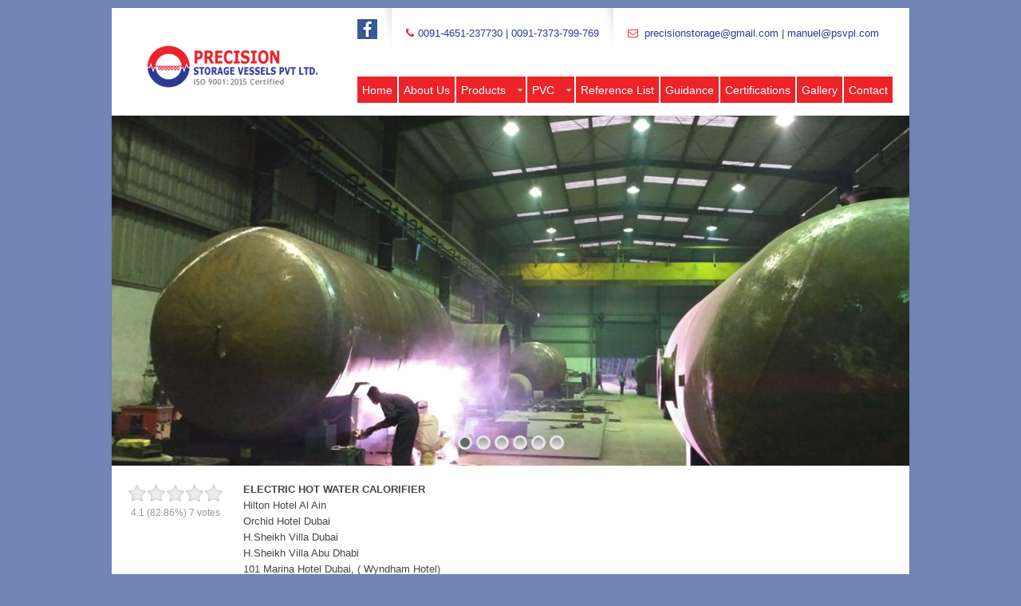

--- FILE ---
content_type: text/html; charset=UTF-8
request_url: https://www.precisionstoragevessels.com/reference-list/
body_size: 64477
content:
<!DOCTYPE html>
<!--[if lt IE 7 ]><html class="ie ie6" lang="en"> <![endif]-->
<!--[if IE 7 ]><html class="ie ie7" lang="en"> <![endif]-->
<!--[if IE 8 ]><html class="ie ie8" lang="en"> <![endif]-->
<!--[if (gte IE 9)|!(IE)]><!--><html lang="en-US"
	prefix="og: http://ogp.me/ns#" > <!--<![endif]-->

<!-- head -->
<head>
	
	<meta name="google-site-verification" content="4zZqHKmRLy33hDm03WMTybwBEesNLU6pAkp_0Hf7XHg" />

<!-- Google Tag Manager -->
<script>(function(w,d,s,l,i){w[l]=w[l]||[];w[l].push({'gtm.start':
new Date().getTime(),event:'gtm.js'});var f=d.getElementsByTagName(s)[0],
j=d.createElement(s),dl=l!='dataLayer'?'&l='+l:'';j.async=true;j.src=
'https://www.googletagmanager.com/gtm.js?id='+i+dl;f.parentNode.insertBefore(j,f);
})(window,document,'script','dataLayer','GTM-P8XXFZX');</script>
<!-- End Google Tag Manager -->	
			
	
<!-- meta -->



<meta name="google-site-verification" content="jvdYbYmZRZzmkb2mcS4xaUQX4QN8alLduB7f8uv8rgE" />
<meta name="msvalidate.01" content="38BDC016D8316D36B052CEE8756D1073" />
<meta charset="UTF-8" />
<meta http-equiv="X-UA-Compatible" content="IE=9" />
<meta name="viewport" content="width=device-width, initial-scale=1, maximum-scale=1">
<title>Reference List</title>

<!-- stylesheet -->
<link rel="stylesheet" href="https://www.precisionstoragevessels.com/wp-content/themes/bretheon/style.css" media="all" />
<link rel="stylesheet" href="https://www.precisionstoragevessels.com/wp-content/themes/bretheon/js/fancybox/jquery.fancybox-1.3.4.css?ver=2.2.0" media="all" />
<link rel="stylesheet" href="https://www.precisionstoragevessels.com/wp-content/themes/bretheon/css/responsiveslides.css?ver=2.2.0" media="all" />
<link rel="stylesheet" href="https://www.precisionstoragevessels.com/wp-content/themes/bretheon/css/jcarousel/skin.css?ver=2.2.0" media="all" />
<link rel="stylesheet" href="https://www.precisionstoragevessels.com/wp-content/themes/bretheon/css/ui/jquery.ui.all.css?ver=2.2.0" media="all" />
<link rel="stylesheet" href="https://www.precisionstoragevessels.com/wp-content/themes/bretheon/css/responsive.css?ver=2.2.0" media="all" />
<link rel="stylesheet" href="https://www.precisionstoragevessels.com/wp-content/themes/bretheon/css/skins/blue/images.css?ver=2.2.0" media="all" />
<link rel="stylesheet" href="https://www.precisionstoragevessels.com/wp-content/themes/bretheon/style-colors.php?ver=2.2.0" media="all" />
<link rel="stylesheet" href="https://www.precisionstoragevessels.com/wp-content/themes/bretheon/style.php?ver=2.2.0" media="all" />

<!-- wp_head() -->
<link rel="shortcut icon" href="https://www.precisionstoragevessels.com/wp-content/themes/bretheon/images/favicon.ico" type="image/x-icon" />	


				<script type="text/javascript">
					var bhittani_plugin_kksr_js = {"nonce":"e3c1b10260","grs":true,"ajaxurl":"https:\/\/www.precisionstoragevessels.com\/wp-admin\/admin-ajax.php","func":"kksr_ajax","msg":"Rate this post","fuelspeed":400,"thankyou":"Thank you for your vote","error_msg":"An error occurred","tooltip":"1","tooltips":[{"tip":"","color":"#ffffff"},{"tip":"","color":"#ffffff"},{"tip":"","color":"#ffffff"},{"tip":"","color":"#ffffff"},{"tip":"","color":"#ffffff"}]};
				</script>
				<script>
//<![CDATA[
var mfn_slider_args = { "timeout":5000, "auto":1, "pause":1 };
//]]>
</script>

<!-- All in One SEO Pack 2.12 by Michael Torbert of Semper Fi Web Design[1196,1282] -->
<meta name="description"  content="Precision Storage Vessels Pvt Ltd is a highly specialized storage tank manufacturer concentrating in hot water storage tanks, Compressed Air tanks" />

<link rel="canonical" href="https://www.precisionstoragevessels.com/reference-list/" />
<meta property="og:title" content="Reference List" />
<meta property="og:type" content="object" />
<meta property="og:url" content="https://www.precisionstoragevessels.com/reference-list/" />
<meta property="og:image" content="https://www.precisionstoragevessels.com/wp-content/plugins/all-in-one-seo-pack/images/default-user-image.png" />
<meta property="og:site_name" content="India / UAE / UK - Precision Storage Vessels &amp; Tanks" />
<meta property="og:description" content="Precision Storage Vessels Pvt Ltd is a highly specialized storage tank manufacturer concentrating in hot water storage tanks, Compressed Air tanks" />
<meta name="twitter:card" content="summary" />
<meta name="twitter:title" content="Reference List" />
<meta name="twitter:description" content="Precision Storage Vessels Pvt Ltd is a highly specialized storage tank manufacturer concentrating in hot water storage tanks, Compressed Air tanks" />
<meta name="twitter:image" content="https://www.precisionstoragevessels.com/wp-content/plugins/all-in-one-seo-pack/images/default-user-image.png" />
<meta  content="https://www.precisionstoragevessels.com/wp-content/plugins/all-in-one-seo-pack/images/default-user-image.png" />
<!-- /all in one seo pack -->
<link rel='dns-prefetch' href='//s.w.org' />
<link rel="alternate" type="application/rss+xml" title="India / UAE / UK - Precision Storage Vessels &amp; Tanks &raquo; Feed" href="https://www.precisionstoragevessels.com/feed/" />
<link rel="alternate" type="application/rss+xml" title="India / UAE / UK - Precision Storage Vessels &amp; Tanks &raquo; Comments Feed" href="https://www.precisionstoragevessels.com/comments/feed/" />
		<script type="text/javascript">
			window._wpemojiSettings = {"baseUrl":"https:\/\/s.w.org\/images\/core\/emoji\/2.2.1\/72x72\/","ext":".png","svgUrl":"https:\/\/s.w.org\/images\/core\/emoji\/2.2.1\/svg\/","svgExt":".svg","source":{"concatemoji":"https:\/\/www.precisionstoragevessels.com\/wp-includes\/js\/wp-emoji-release.min.js?ver=4.7.2"}};
			!function(a,b,c){function d(a){var b,c,d,e,f=String.fromCharCode;if(!k||!k.fillText)return!1;switch(k.clearRect(0,0,j.width,j.height),k.textBaseline="top",k.font="600 32px Arial",a){case"flag":return k.fillText(f(55356,56826,55356,56819),0,0),!(j.toDataURL().length<3e3)&&(k.clearRect(0,0,j.width,j.height),k.fillText(f(55356,57331,65039,8205,55356,57096),0,0),b=j.toDataURL(),k.clearRect(0,0,j.width,j.height),k.fillText(f(55356,57331,55356,57096),0,0),c=j.toDataURL(),b!==c);case"emoji4":return k.fillText(f(55357,56425,55356,57341,8205,55357,56507),0,0),d=j.toDataURL(),k.clearRect(0,0,j.width,j.height),k.fillText(f(55357,56425,55356,57341,55357,56507),0,0),e=j.toDataURL(),d!==e}return!1}function e(a){var c=b.createElement("script");c.src=a,c.defer=c.type="text/javascript",b.getElementsByTagName("head")[0].appendChild(c)}var f,g,h,i,j=b.createElement("canvas"),k=j.getContext&&j.getContext("2d");for(i=Array("flag","emoji4"),c.supports={everything:!0,everythingExceptFlag:!0},h=0;h<i.length;h++)c.supports[i[h]]=d(i[h]),c.supports.everything=c.supports.everything&&c.supports[i[h]],"flag"!==i[h]&&(c.supports.everythingExceptFlag=c.supports.everythingExceptFlag&&c.supports[i[h]]);c.supports.everythingExceptFlag=c.supports.everythingExceptFlag&&!c.supports.flag,c.DOMReady=!1,c.readyCallback=function(){c.DOMReady=!0},c.supports.everything||(g=function(){c.readyCallback()},b.addEventListener?(b.addEventListener("DOMContentLoaded",g,!1),a.addEventListener("load",g,!1)):(a.attachEvent("onload",g),b.attachEvent("onreadystatechange",function(){"complete"===b.readyState&&c.readyCallback()})),f=c.source||{},f.concatemoji?e(f.concatemoji):f.wpemoji&&f.twemoji&&(e(f.twemoji),e(f.wpemoji)))}(window,document,window._wpemojiSettings);
		</script>
		<style type="text/css">
img.wp-smiley,
img.emoji {
	display: inline !important;
	border: none !important;
	box-shadow: none !important;
	height: 1em !important;
	width: 1em !important;
	margin: 0 .07em !important;
	vertical-align: -0.1em !important;
	background: none !important;
	padding: 0 !important;
}
</style>
<link rel='stylesheet' id='gg-custom-css-css'  href='https://www.precisionstoragevessels.com/wp-content/plugins/global-gallery/css/custom.css?ver=4.7.2' type='text/css' media='all' />
<link rel='stylesheet' id='gg-lightbox-css-css'  href='https://www.precisionstoragevessels.com/wp-content/plugins/global-gallery/js/lightboxes/lcweb.lightbox/lcweb.lightbox.css?ver=4.7.2' type='text/css' media='all' />
<link rel='stylesheet' id='wl-hover-pack-css-css'  href='https://www.precisionstoragevessels.com/wp-content/plugins/responsive-photo-gallery/css/hover-pack.css?ver=4.7.2' type='text/css' media='all' />
<link rel='stylesheet' id='wl-boot-strap-css-css'  href='https://www.precisionstoragevessels.com/wp-content/plugins/responsive-photo-gallery/css/bootstrap-latest/bootstrap.css?ver=4.7.2' type='text/css' media='all' />
<link rel='stylesheet' id='wl-img-gallery-css-css'  href='https://www.precisionstoragevessels.com/wp-content/plugins/responsive-photo-gallery/css/img-gallery.css?ver=4.7.2' type='text/css' media='all' />
<link rel='stylesheet' id='wl-font-awesome-5-css'  href='https://www.precisionstoragevessels.com/wp-content/plugins/responsive-photo-gallery/css/font-awesome-latest/css/fontawesome-all.min.css?ver=4.7.2' type='text/css' media='all' />
<link rel='stylesheet' id='jquery-rebox-css-css'  href='https://www.precisionstoragevessels.com/wp-content/plugins/responsive-photo-gallery/css/jquery-rebox.css?ver=4.7.2' type='text/css' media='all' />
<link rel='stylesheet' id='contact-form-7-css'  href='https://www.precisionstoragevessels.com/wp-content/plugins/contact-form-7/includes/css/styles.css?ver=5.1.1' type='text/css' media='all' />
<link rel='stylesheet' id='formcraft-common-css'  href='https://www.precisionstoragevessels.com/wp-content/plugins/formcraft3/dist/formcraft-common.css?ver=3.6' type='text/css' media='all' />
<link rel='stylesheet' id='formcraft-form-css'  href='https://www.precisionstoragevessels.com/wp-content/plugins/formcraft3/dist/form.css?ver=3.6' type='text/css' media='all' />
<link rel='stylesheet' id='bhittani_plugin_kksr-css'  href='https://www.precisionstoragevessels.com/wp-content/plugins/kk-star-ratings/css.css?ver=2.6.3' type='text/css' media='all' />
<link rel='stylesheet' id='rs-plugin-settings-css'  href='https://www.precisionstoragevessels.com/wp-content/plugins/revslider/public/assets/css/settings.css?ver=5.4.8' type='text/css' media='all' />
<style id='rs-plugin-settings-inline-css' type='text/css'>
.tp-caption a{color:#ff7302;text-shadow:none;-webkit-transition:all 0.2s ease-out;-moz-transition:all 0.2s ease-out;-o-transition:all 0.2s ease-out;-ms-transition:all 0.2s ease-out}.tp-caption a:hover{color:#ffa902}
</style>
<link rel='stylesheet' id='woocommerce-layout-css'  href='https://www.precisionstoragevessels.com/wp-content/plugins/woocommerce/assets/css/woocommerce-layout.css?ver=3.5.7' type='text/css' media='all' />
<link rel='stylesheet' id='woocommerce-smallscreen-css'  href='https://www.precisionstoragevessels.com/wp-content/plugins/woocommerce/assets/css/woocommerce-smallscreen.css?ver=3.5.7' type='text/css' media='only screen and (max-width: 768px)' />
<link rel='stylesheet' id='woocommerce-general-css'  href='https://www.precisionstoragevessels.com/wp-content/plugins/woocommerce/assets/css/woocommerce.css?ver=3.5.7' type='text/css' media='all' />
<style id='woocommerce-inline-inline-css' type='text/css'>
.woocommerce form .form-row .required { visibility: visible; }
</style>
<link rel='stylesheet' id='js_composer_front-css'  href='https://www.precisionstoragevessels.com/wp-content/plugins/js_composer/assets/css/js_composer.min.css?ver=4.12.1' type='text/css' media='all' />
<script type='text/javascript' src='https://www.precisionstoragevessels.com/wp-includes/js/jquery/jquery.js?ver=1.12.4'></script>
<script type='text/javascript' src='https://www.precisionstoragevessels.com/wp-includes/js/jquery/jquery-migrate.min.js?ver=1.4.1'></script>
<script type='text/javascript' src='https://www.precisionstoragevessels.com/wp-content/plugins/responsive-photo-gallery/js/hover-pack.js?ver=4.7.2'></script>
<script type='text/javascript' src='https://www.precisionstoragevessels.com/wp-content/plugins/responsive-photo-gallery/js/jquery-rebox.js?ver=4.7.2'></script>
<script type='text/javascript' src='https://www.precisionstoragevessels.com/wp-content/plugins/kk-star-ratings/js.min.js?ver=2.6.3'></script>
<script type='text/javascript' src='https://www.precisionstoragevessels.com/wp-content/plugins/revslider/public/assets/js/jquery.themepunch.tools.min.js?ver=5.4.8'></script>
<script type='text/javascript' src='https://www.precisionstoragevessels.com/wp-content/plugins/revslider/public/assets/js/jquery.themepunch.revolution.min.js?ver=5.4.8'></script>
<script type='text/javascript' src='https://www.precisionstoragevessels.com/wp-content/plugins/woocommerce/assets/js/jquery-blockui/jquery.blockUI.min.js?ver=2.70'></script>
<script type='text/javascript'>
/* <![CDATA[ */
var wc_add_to_cart_params = {"ajax_url":"\/wp-admin\/admin-ajax.php","wc_ajax_url":"\/?wc-ajax=%%endpoint%%","i18n_view_cart":"View cart","cart_url":"https:\/\/www.precisionstoragevessels.com\/cart\/","is_cart":"","cart_redirect_after_add":"no"};
/* ]]> */
</script>
<script type='text/javascript' src='https://www.precisionstoragevessels.com/wp-content/plugins/woocommerce/assets/js/frontend/add-to-cart.min.js?ver=3.5.7'></script>
<script type='text/javascript'>
/* <![CDATA[ */
var wpgmza_google_api_status = {"message":"Enqueued","code":"ENQUEUED"};
/* ]]> */
</script>
<script type='text/javascript' src='https://www.precisionstoragevessels.com/wp-content/plugins/wp-google-maps/wpgmza_data.js?ver=4.7.2'></script>
<script type='text/javascript' src='https://www.precisionstoragevessels.com/wp-content/plugins/js_composer/assets/js/vendors/woocommerce-add-to-cart.js?ver=4.12.1'></script>
<link rel='https://api.w.org/' href='https://www.precisionstoragevessels.com/wp-json/' />
<link rel="EditURI" type="application/rsd+xml" title="RSD" href="https://www.precisionstoragevessels.com/xmlrpc.php?rsd" />
<link rel="wlwmanifest" type="application/wlwmanifest+xml" href="https://www.precisionstoragevessels.com/wp-includes/wlwmanifest.xml" /> 
<meta name="generator" content="WordPress 4.7.2" />
<meta name="generator" content="WooCommerce 3.5.7" />
<link rel='shortlink' href='https://www.precisionstoragevessels.com/?p=14' />
<link rel="alternate" type="application/json+oembed" href="https://www.precisionstoragevessels.com/wp-json/oembed/1.0/embed?url=https%3A%2F%2Fwww.precisionstoragevessels.com%2Freference-list%2F" />
<link rel="alternate" type="text/xml+oembed" href="https://www.precisionstoragevessels.com/wp-json/oembed/1.0/embed?url=https%3A%2F%2Fwww.precisionstoragevessels.com%2Freference-list%2F&#038;format=xml" />
<style>.kk-star-ratings { width:120px; }.kk-star-ratings .kksr-stars a { width:24px; }.kk-star-ratings .kksr-stars, .kk-star-ratings .kksr-stars .kksr-fuel, .kk-star-ratings .kksr-stars a { height:24px; }.kk-star-ratings .kksr-star.gray { background-image: url(http://precisionstoragevessels.com/wp-content/plugins/kk-star-ratings/gray.png); }.kk-star-ratings .kksr-star.yellow { background-image: url(http://precisionstoragevessels.com/wp-content/plugins/kk-star-ratings/yellow.png); }.kk-star-ratings .kksr-star.orange { background-image: url(http://precisionstoragevessels.com/wp-content/plugins/kk-star-ratings/orange.png); }</style><link rel="stylesheet" href="https://www.precisionstoragevessels.com/wp-content/themes/bretheon/css/woocommerce.css?ver=2.2.0" media="all" />

<!--[if lt IE 9]>
<script src="http://html5shiv.googlecode.com/svn/trunk/html5.js"></script>
<![endif]-->
<!--[if lte IE 8]>
<link rel="stylesheet" href="https://www.precisionstoragevessels.com/wp-content/themes/bretheon/css/ie8.css" />
<![endif]-->

<script>
//<![CDATA[
jQuery(document).ready(function(){
var retina=window.devicePixelRatio>1?true:false;if(retina){jQuery("#logo img").attr("src","https://www.precisionstoragevessels.com/wp-content/uploads/2020/08/precision-logo.png").attr("width","250").attr("height","55");}});
//]]>
</script>
	<noscript><style>.woocommerce-product-gallery{ opacity: 1 !important; }</style></noscript>
	<meta name="generator" content="Powered by Visual Composer - drag and drop page builder for WordPress."/>
<!--[if lte IE 9]><link rel="stylesheet" type="text/css" href="https://www.precisionstoragevessels.com/wp-content/plugins/js_composer/assets/css/vc_lte_ie9.min.css" media="screen"><![endif]--><!--[if IE  8]><link rel="stylesheet" type="text/css" href="https://www.precisionstoragevessels.com/wp-content/plugins/js_composer/assets/css/vc-ie8.min.css" media="screen"><![endif]--><meta name="generator" content="Powered by Slider Revolution 5.4.8 - responsive, Mobile-Friendly Slider Plugin for WordPress with comfortable drag and drop interface." />
<script type="text/javascript">function setREVStartSize(e){									
						try{ e.c=jQuery(e.c);var i=jQuery(window).width(),t=9999,r=0,n=0,l=0,f=0,s=0,h=0;
							if(e.responsiveLevels&&(jQuery.each(e.responsiveLevels,function(e,f){f>i&&(t=r=f,l=e),i>f&&f>r&&(r=f,n=e)}),t>r&&(l=n)),f=e.gridheight[l]||e.gridheight[0]||e.gridheight,s=e.gridwidth[l]||e.gridwidth[0]||e.gridwidth,h=i/s,h=h>1?1:h,f=Math.round(h*f),"fullscreen"==e.sliderLayout){var u=(e.c.width(),jQuery(window).height());if(void 0!=e.fullScreenOffsetContainer){var c=e.fullScreenOffsetContainer.split(",");if (c) jQuery.each(c,function(e,i){u=jQuery(i).length>0?u-jQuery(i).outerHeight(!0):u}),e.fullScreenOffset.split("%").length>1&&void 0!=e.fullScreenOffset&&e.fullScreenOffset.length>0?u-=jQuery(window).height()*parseInt(e.fullScreenOffset,0)/100:void 0!=e.fullScreenOffset&&e.fullScreenOffset.length>0&&(u-=parseInt(e.fullScreenOffset,0))}f=u}else void 0!=e.minHeight&&f<e.minHeight&&(f=e.minHeight);e.c.closest(".rev_slider_wrapper").css({height:f})					
						}catch(d){console.log("Failure at Presize of Slider:"+d)}						
					};</script>
		<style type="text/css" id="wp-custom-css">
			/*
You can add your own CSS here.

Click the help icon above to learn more.
*/
#product-624 ul{
  list-style:inherit;
}
html .formcraft-css .powered-by{
  display:none !important;
}

.posted_in{
display:none
}
.related{
   clear:both;
}
.woocommerce .related ul.products li.product {
    width: 24.5%;
    margin-right: 0px;
    clear: none;
}
.strn tr td{
  border-top-width: 0px;
}		</style>
	<noscript><style type="text/css"> .wpb_animate_when_almost_visible { opacity: 1; }</style></noscript>
<!-- Chatra {literal} -->
<script>
    (function(d, w, c) {
        w.ChatraID = 'cJBAGcxfaQWtLoGHi';
        var s = d.createElement('script');
        w[c] = w[c] || function() {
            (w[c].q = w[c].q || []).push(arguments);
        };
        s.async = true;
        s.src = (d.location.protocol === 'https:' ? 'https:': 'http:')
        + '//call.chatra.io/chatra.js';
        if (d.head) d.head.appendChild(s);
    })(document, window, 'Chatra');
</script>
<!-- /Chatra {/literal} -->



</head>

<!-- body -->
<body class="page-template-default page page-id-14 woocommerce-no-js template-slider  layout-boxed footer-included wpb-js-composer js-comp-ver-4.12.1 vc_responsive">	
	<!-- Google Tag Manager (noscript) -->
<noscript><iframe src="https://www.googletagmanager.com/ns.html?id=GTM-P8XXFZX"
height="0" width="0" style="display:none;visibility:hidden"></iframe></noscript>
<!-- End Google Tag Manager (noscript) -->
	
	

	
	
	<div id="Wrapper">
	
		<!-- #Header -->
<header id="Header">
	<div class="container">
		<div class="sixteen columns">

			<!-- Addons -->
			<div class="addons">
								
			    <div class="social ">
					<ul>
						



<div style="margin-top:-6px;">
		<div style="float:left;margin-right:3px;">
<a href="https://www.facebook.com/precisionstoragevessels" target="_blank" >
<img src="https://precisionstoragevessels.com/wp-content/uploads/2014/11/facebook1.png">
</a>
</div>


<!-----------social media icons
<div style="float:left;margin-right:3px;">
<a href="https://www.youtube.com/channel/UC0JZeYaHrvNVwC6cTpy5jbg" target="_blank">
<img src="https://precisionstoragevessels.com/wp-content/uploads/2014/11/youtube1.png">
</a>
</div>


		<div style="float:left;margin-right:3px;">
<a href=" https://plus.google.com/u/0/b/112691449209408961614/112691449209408961614" target="_blank">
<img src="https://precisionstoragevessels.com/wp-content/uploads/2014/11/google-plus1.png">
</a>
</div>
		<div style="float:left;margin-right:3px;">
<a href="http://www.linkedin.com" target="_blank">
<img src="https://precisionstoragevessels.com/wp-content/uploads/2014/11/twitter1.png">
</a>
</div>
</div>
--------------------->





					</ul>
				</div> 
				<p class="phone"><i class="icon-phone"></i><a href="tel:0091-4651-237730">0091-4651-237730</a> | <a href="tel:00917373799769">0091-7373-799-769</a></p>				
				
				
					<p class="mail"><i class="icon-envelope-alt"></i><a href="mailto:precisionstorage@gmail.com">precisionstorage@gmail.com</a> | <a href="mailto:manuel@psvpl.com">manuel@psvpl.com</p>		
			</div>			
		
			<!-- #logo -->
						<a id="logo" href="https://www.precisionstoragevessels.com" title="India / UAE / UK &#8211; Precision Storage Vessels &amp; Tanks">
				<img src="https://www.precisionstoragevessels.com/wp-content/uploads/2020/08/precision-logo.png" alt="India / UAE / UK &#8211; Precision Storage Vessels &amp; Tanks" />
			</a>
						
			<!-- main menu -->
			<nav id="menu" class="menu-main-menu-container"><ul id="menu-main-menu" class="menu"><li id="menu-item-24" class="menu-item menu-item-type-post_type menu-item-object-page menu-item-home menu-item-24"><a href="https://www.precisionstoragevessels.com/">Home</a></li>
<li id="menu-item-23" class="menu-item menu-item-type-post_type menu-item-object-page menu-item-23"><a href="https://www.precisionstoragevessels.com/about-us/">About Us</a></li>
<li id="menu-item-179" class="menu-item menu-item-type-custom menu-item-object-custom menu-item-has-children menu-item-179"><a href="#">Products</a>
<ul class="sub-menu">
	<li id="menu-item-145" class="menu-item menu-item-type-post_type menu-item-object-product menu-item-145"><a href="https://www.precisionstoragevessels.com/product/indirect-hot-water-calorifiers-manufacturer-uk-india-uae/">Indirect Heated Storage Tanks</a></li>
	<li id="menu-item-139" class="menu-item menu-item-type-post_type menu-item-object-product menu-item-139"><a href="https://www.precisionstoragevessels.com/product/expansion-tanks-manufacturer-india-uk-uae/">Expansion Tanks</a></li>
	<li id="menu-item-140" class="menu-item menu-item-type-post_type menu-item-object-product menu-item-140"><a href="https://www.precisionstoragevessels.com/product/air-separators/">Air Separators</a></li>
	<li id="menu-item-141" class="menu-item menu-item-type-post_type menu-item-object-product menu-item-141"><a href="https://www.precisionstoragevessels.com/product/oil-gas-fired-water-heater-manufacturer/">Oil / Gas Fired Water Heater Manufacturer</a></li>
	<li id="menu-item-142" class="menu-item menu-item-type-post_type menu-item-object-product menu-item-142"><a href="https://www.precisionstoragevessels.com/product/air-receiver-manufacturer-uk-india-uae/">Air Receivers</a></li>
	<li id="menu-item-236" class="menu-item menu-item-type-post_type menu-item-object-product menu-item-236"><a href="https://www.precisionstoragevessels.com/product/feed-water-tank-blowdown-vessel-manufacturer-in-india-uk-uae/">Blowdown Vessels</a></li>
	<li id="menu-item-143" class="menu-item menu-item-type-post_type menu-item-object-product menu-item-143"><a href="https://www.precisionstoragevessels.com/product/chilled-water-buffer-tank-manufacturer-uae-india-uk/">Chilled Water Buffer Tanks</a></li>
	<li id="menu-item-144" class="menu-item menu-item-type-post_type menu-item-object-product menu-item-144"><a href="https://www.precisionstoragevessels.com/product/electric-water-heater-manufacturer-india-uk-uae/">High Capacity Electric Water Heaters</a></li>
	<li id="menu-item-887" class="menu-item menu-item-type-post_type menu-item-object-product menu-item-887"><a href="https://www.precisionstoragevessels.com/product/water-bath-heaters/">Water Bath Heaters</a></li>
	<li id="menu-item-563" class="menu-item menu-item-type-post_type menu-item-object-product menu-item-563"><a href="https://www.precisionstoragevessels.com/product/air-and-dirt-separators-manufacturer-in-india-uk-uae/">Air and Dirt Separators</a></li>
	<li id="menu-item-614" class="menu-item menu-item-type-post_type menu-item-object-product menu-item-614"><a href="https://www.precisionstoragevessels.com/product/manufactures-of-suction-diffuser/">Suction Diffuser</a></li>
	<li id="menu-item-613" class="menu-item menu-item-type-post_type menu-item-object-product menu-item-613"><a href="https://www.precisionstoragevessels.com/product/manufactures-of-basket-strainers/">Basket Strainer</a></li>
	<li id="menu-item-612" class="menu-item menu-item-type-post_type menu-item-object-product menu-item-612"><a href="https://www.precisionstoragevessels.com/product/manufactures-of-tee-strainer/">Tee Strainer</a></li>
	<li id="menu-item-611" class="menu-item menu-item-type-post_type menu-item-object-product menu-item-611"><a href="https://www.precisionstoragevessels.com/product/inline-air-separator/">Inline Air Separator</a></li>
	<li id="menu-item-630" class="menu-item menu-item-type-post_type menu-item-object-product menu-item-630"><a href="https://www.precisionstoragevessels.com/product/steam-boiler-manufactures-in-india/">Steam Boilers</a></li>
	<li id="menu-item-670" class="menu-item menu-item-type-post_type menu-item-object-product menu-item-670"><a href="https://www.precisionstoragevessels.com/product/surge-vessels/">Surge Vessels</a></li>
	<li id="menu-item-669" class="menu-item menu-item-type-post_type menu-item-object-product menu-item-669"><a href="https://www.precisionstoragevessels.com/product/manufactures-of-compressed-type-expansion-tanks/">Compressed Type Expansion Tanks</a></li>
	<li id="menu-item-800" class="menu-item menu-item-type-post_type menu-item-object-product menu-item-800"><a href="https://www.precisionstoragevessels.com/product/manufacture-of-plate-heat-exchangers/">Plate Heat Exchangers</a></li>
	<li id="menu-item-149" class="menu-item menu-item-type-post_type menu-item-object-page menu-item-149"><a href="https://www.precisionstoragevessels.com/other-products/">Other Products</a></li>
</ul>
</li>
<li id="menu-item-721" class="menu-item menu-item-type-custom menu-item-object-custom menu-item-has-children menu-item-721"><a href="#">PVC</a>
<ul class="sub-menu">
	<li id="menu-item-722" class="menu-item menu-item-type-post_type menu-item-object-page menu-item-722"><a href="https://www.precisionstoragevessels.com/lldpe-tank/">LLDPE Tanks</a></li>
	<li id="menu-item-724" class="menu-item menu-item-type-post_type menu-item-object-page menu-item-724"><a href="https://www.precisionstoragevessels.com/pvc-pipes/">PVC Pipes</a></li>
	<li id="menu-item-723" class="menu-item menu-item-type-post_type menu-item-object-page menu-item-723"><a href="https://www.precisionstoragevessels.com/electric-conduits/">Electric Conduits</a></li>
	<li id="menu-item-763" class="menu-item menu-item-type-post_type menu-item-object-page menu-item-763"><a href="https://www.precisionstoragevessels.com/pvc-division-gallery/">Gallery</a></li>
</ul>
</li>
<li id="menu-item-20" class="menu-item menu-item-type-post_type menu-item-object-page current-menu-item page_item page-item-14 current_page_item menu-item-20"><a href="https://www.precisionstoragevessels.com/reference-list/">Reference List</a></li>
<li id="menu-item-19" class="menu-item menu-item-type-post_type menu-item-object-page menu-item-19"><a href="https://www.precisionstoragevessels.com/technical-guidance/">Guidance</a></li>
<li id="menu-item-282" class="menu-item menu-item-type-post_type menu-item-object-page menu-item-282"><a href="https://www.precisionstoragevessels.com/certifications/">Certifications</a></li>
<li id="menu-item-21" class="menu-item menu-item-type-post_type menu-item-object-page menu-item-21"><a href="https://www.precisionstoragevessels.com/gallery/">Gallery</a></li>
<li id="menu-item-27" class="menu-item menu-item-type-post_type menu-item-object-page menu-item-27"><a href="https://www.precisionstoragevessels.com/contact-us/">Contact</a></li>
</ul></nav>			<nav id="menu_responsive" class="menu-main-menu-container"><select id="menu-main-menu-1" class="menu dropdown-menu"><option value="" class="blank">&#8211; &#8211; Main menu &#8211; &#8211;</option><option class="menu-item menu-item-type-post_type menu-item-object-page menu-item-home menu-item-24 menu-item-depth-0" value="https://www.precisionstoragevessels.com/">Home</option>
<option class="menu-item menu-item-type-post_type menu-item-object-page menu-item-23 menu-item-depth-0" value="https://www.precisionstoragevessels.com/about-us/">About Us</option>
<option class="menu-item menu-item-type-custom menu-item-object-custom menu-item-has-children menu-item-179 menu-item-depth-0" value="#">Products</option>	<option class="menu-item menu-item-type-post_type menu-item-object-product menu-item-145 menu-item-depth-1" value="https://www.precisionstoragevessels.com/product/indirect-hot-water-calorifiers-manufacturer-uk-india-uae/">- - Indirect Heated Storage Tanks</option>
	<option class="menu-item menu-item-type-post_type menu-item-object-product menu-item-139 menu-item-depth-1" value="https://www.precisionstoragevessels.com/product/expansion-tanks-manufacturer-india-uk-uae/">- - Expansion Tanks</option>
	<option class="menu-item menu-item-type-post_type menu-item-object-product menu-item-140 menu-item-depth-1" value="https://www.precisionstoragevessels.com/product/air-separators/">- - Air Separators</option>
	<option class="menu-item menu-item-type-post_type menu-item-object-product menu-item-141 menu-item-depth-1" value="https://www.precisionstoragevessels.com/product/oil-gas-fired-water-heater-manufacturer/">- - Oil / Gas Fired Water Heater Manufacturer</option>
	<option class="menu-item menu-item-type-post_type menu-item-object-product menu-item-142 menu-item-depth-1" value="https://www.precisionstoragevessels.com/product/air-receiver-manufacturer-uk-india-uae/">- - Air Receivers</option>
	<option class="menu-item menu-item-type-post_type menu-item-object-product menu-item-236 menu-item-depth-1" value="https://www.precisionstoragevessels.com/product/feed-water-tank-blowdown-vessel-manufacturer-in-india-uk-uae/">- - Blowdown Vessels</option>
	<option class="menu-item menu-item-type-post_type menu-item-object-product menu-item-143 menu-item-depth-1" value="https://www.precisionstoragevessels.com/product/chilled-water-buffer-tank-manufacturer-uae-india-uk/">- - Chilled Water Buffer Tanks</option>
	<option class="menu-item menu-item-type-post_type menu-item-object-product menu-item-144 menu-item-depth-1" value="https://www.precisionstoragevessels.com/product/electric-water-heater-manufacturer-india-uk-uae/">- - High Capacity Electric Water Heaters</option>
	<option class="menu-item menu-item-type-post_type menu-item-object-product menu-item-887 menu-item-depth-1" value="https://www.precisionstoragevessels.com/product/water-bath-heaters/">- - Water Bath Heaters</option>
	<option class="menu-item menu-item-type-post_type menu-item-object-product menu-item-563 menu-item-depth-1" value="https://www.precisionstoragevessels.com/product/air-and-dirt-separators-manufacturer-in-india-uk-uae/">- - Air and Dirt Separators</option>
	<option class="menu-item menu-item-type-post_type menu-item-object-product menu-item-614 menu-item-depth-1" value="https://www.precisionstoragevessels.com/product/manufactures-of-suction-diffuser/">- - Suction Diffuser</option>
	<option class="menu-item menu-item-type-post_type menu-item-object-product menu-item-613 menu-item-depth-1" value="https://www.precisionstoragevessels.com/product/manufactures-of-basket-strainers/">- - Basket Strainer</option>
	<option class="menu-item menu-item-type-post_type menu-item-object-product menu-item-612 menu-item-depth-1" value="https://www.precisionstoragevessels.com/product/manufactures-of-tee-strainer/">- - Tee Strainer</option>
	<option class="menu-item menu-item-type-post_type menu-item-object-product menu-item-611 menu-item-depth-1" value="https://www.precisionstoragevessels.com/product/inline-air-separator/">- - Inline Air Separator</option>
	<option class="menu-item menu-item-type-post_type menu-item-object-product menu-item-630 menu-item-depth-1" value="https://www.precisionstoragevessels.com/product/steam-boiler-manufactures-in-india/">- - Steam Boilers</option>
	<option class="menu-item menu-item-type-post_type menu-item-object-product menu-item-670 menu-item-depth-1" value="https://www.precisionstoragevessels.com/product/surge-vessels/">- - Surge Vessels</option>
	<option class="menu-item menu-item-type-post_type menu-item-object-product menu-item-669 menu-item-depth-1" value="https://www.precisionstoragevessels.com/product/manufactures-of-compressed-type-expansion-tanks/">- - Compressed Type Expansion Tanks</option>
	<option class="menu-item menu-item-type-post_type menu-item-object-product menu-item-800 menu-item-depth-1" value="https://www.precisionstoragevessels.com/product/manufacture-of-plate-heat-exchangers/">- - Plate Heat Exchangers</option>
	<option class="menu-item menu-item-type-post_type menu-item-object-page menu-item-149 menu-item-depth-1" value="https://www.precisionstoragevessels.com/other-products/">- - Other Products</option>

<option class="menu-item menu-item-type-custom menu-item-object-custom menu-item-has-children menu-item-721 menu-item-depth-0" value="#">PVC</option>	<option class="menu-item menu-item-type-post_type menu-item-object-page menu-item-722 menu-item-depth-1" value="https://www.precisionstoragevessels.com/lldpe-tank/">- - LLDPE Tanks</option>
	<option class="menu-item menu-item-type-post_type menu-item-object-page menu-item-724 menu-item-depth-1" value="https://www.precisionstoragevessels.com/pvc-pipes/">- - PVC Pipes</option>
	<option class="menu-item menu-item-type-post_type menu-item-object-page menu-item-723 menu-item-depth-1" value="https://www.precisionstoragevessels.com/electric-conduits/">- - Electric Conduits</option>
	<option class="menu-item menu-item-type-post_type menu-item-object-page menu-item-763 menu-item-depth-1" value="https://www.precisionstoragevessels.com/pvc-division-gallery/">- - Gallery</option>

<option class="menu-item menu-item-type-post_type menu-item-object-page current-menu-item page_item page-item-14 current_page_item menu-item-20 menu-item-depth-0" value="https://www.precisionstoragevessels.com/reference-list/" selected="selected">Reference List</option>
<option class="menu-item menu-item-type-post_type menu-item-object-page menu-item-19 menu-item-depth-0" value="https://www.precisionstoragevessels.com/technical-guidance/">Guidance</option>
<option class="menu-item menu-item-type-post_type menu-item-object-page menu-item-282 menu-item-depth-0" value="https://www.precisionstoragevessels.com/certifications/">Certifications</option>
<option class="menu-item menu-item-type-post_type menu-item-object-page menu-item-21 menu-item-depth-0" value="https://www.precisionstoragevessels.com/gallery/">Gallery</option>
<option class="menu-item menu-item-type-post_type menu-item-object-page menu-item-27 menu-item-depth-0" value="https://www.precisionstoragevessels.com/contact-us/">Contact</option>
</select></nav>		

		</div>		
	</div>
</header><div id="mfn-rev-slider">
<div id="rev_slider_1_1_wrapper" class="rev_slider_wrapper fullwidthbanner-container" data-source="gallery" style="margin:0px auto;background:transparent;padding:0px;margin-top:0px;margin-bottom:0px;">
<!-- START REVOLUTION SLIDER 5.4.8 auto mode -->
	<div id="rev_slider_1_1" class="rev_slider fullwidthabanner" style="display:none;" data-version="5.4.8">
<ul>	<!-- SLIDE  -->
	<li data-index="rs-1" data-transition="fade" data-slotamount="default" data-hideafterloop="0" data-hideslideonmobile="off"  data-easein="default" data-easeout="default" data-masterspeed="300"  data-thumb="https://www.precisionstoragevessels.com/wp-content/uploads/2020/08/PICTURE-1-100x50.jpg"  data-rotate="0"  data-saveperformance="off"  data-title="Slide" data-param1="" data-param2="" data-param3="" data-param4="" data-param5="" data-param6="" data-param7="" data-param8="" data-param9="" data-param10="" data-description="">
		<!-- MAIN IMAGE -->
		<img src="https://www.precisionstoragevessels.com/wp-content/uploads/2020/08/PICTURE-1.jpg"  alt="" title="PICTURE &#8211; 1"  width="1280" height="959" data-bgposition="center center" data-bgfit="cover" data-bgrepeat="no-repeat" class="rev-slidebg" data-no-retina>
		<!-- LAYERS -->
	</li>
	<!-- SLIDE  -->
	<li data-index="rs-2" data-transition="fade" data-slotamount="default" data-hideafterloop="0" data-hideslideonmobile="off"  data-easein="default" data-easeout="default" data-masterspeed="300"  data-thumb="https://www.precisionstoragevessels.com/wp-content/uploads/2020/08/PICTURE-2-100x50.jpg"  data-rotate="0"  data-saveperformance="off"  data-title="Slide" data-param1="" data-param2="" data-param3="" data-param4="" data-param5="" data-param6="" data-param7="" data-param8="" data-param9="" data-param10="" data-description="">
		<!-- MAIN IMAGE -->
		<img src="https://www.precisionstoragevessels.com/wp-content/uploads/2020/08/PICTURE-2.jpg"  alt="" title="PICTURE &#8211; 2"  width="1280" height="960" data-bgposition="center center" data-bgfit="cover" data-bgrepeat="no-repeat" class="rev-slidebg" data-no-retina>
		<!-- LAYERS -->
	</li>
	<!-- SLIDE  -->
	<li data-index="rs-5" data-transition="fade" data-slotamount="default" data-hideafterloop="0" data-hideslideonmobile="off"  data-easein="default" data-easeout="default" data-masterspeed="300"  data-thumb="https://www.precisionstoragevessels.com/wp-content/uploads/2020/08/PICTURE-3-100x50.jpg"  data-rotate="0"  data-saveperformance="off"  data-title="Slide" data-param1="" data-param2="" data-param3="" data-param4="" data-param5="" data-param6="" data-param7="" data-param8="" data-param9="" data-param10="" data-description="">
		<!-- MAIN IMAGE -->
		<img src="https://www.precisionstoragevessels.com/wp-content/uploads/2020/08/PICTURE-3.jpg"  alt="" title="PICTURE &#8211; 3"  width="1280" height="959" data-bgposition="center center" data-bgfit="cover" data-bgrepeat="no-repeat" class="rev-slidebg" data-no-retina>
		<!-- LAYERS -->
	</li>
	<!-- SLIDE  -->
	<li data-index="rs-6" data-transition="fade" data-slotamount="default" data-hideafterloop="0" data-hideslideonmobile="off"  data-easein="default" data-easeout="default" data-masterspeed="300"  data-thumb="https://www.precisionstoragevessels.com/wp-content/uploads/2020/08/PICTURE-4-100x50.jpg"  data-rotate="0"  data-saveperformance="off"  data-title="Slide" data-param1="" data-param2="" data-param3="" data-param4="" data-param5="" data-param6="" data-param7="" data-param8="" data-param9="" data-param10="" data-description="">
		<!-- MAIN IMAGE -->
		<img src="https://www.precisionstoragevessels.com/wp-content/uploads/2020/08/PICTURE-4.jpg"  alt="" title="PICTURE &#8211; 4"  width="1024" height="684" data-bgposition="center center" data-bgfit="cover" data-bgrepeat="no-repeat" class="rev-slidebg" data-no-retina>
		<!-- LAYERS -->
	</li>
	<!-- SLIDE  -->
	<li data-index="rs-4" data-transition="fade" data-slotamount="default" data-hideafterloop="0" data-hideslideonmobile="off"  data-easein="default" data-easeout="default" data-masterspeed="300"  data-thumb="https://www.precisionstoragevessels.com/wp-content/uploads/2014/11/precisionstorage-2-100x50.png"  data-rotate="0"  data-saveperformance="off"  data-title="Slide" data-param1="" data-param2="" data-param3="" data-param4="" data-param5="" data-param6="" data-param7="" data-param8="" data-param9="" data-param10="" data-description="">
		<!-- MAIN IMAGE -->
		<img src="https://www.precisionstoragevessels.com/wp-content/uploads/2014/11/precisionstorage-2.png"  alt="" title="precisionstorage 2"  width="960" height="350" data-bgposition="center center" data-bgfit="cover" data-bgrepeat="no-repeat" class="rev-slidebg" data-no-retina>
		<!-- LAYERS -->
	</li>
	<!-- SLIDE  -->
	<li data-index="rs-3" data-transition="fade" data-slotamount="default" data-hideafterloop="0" data-hideslideonmobile="off"  data-easein="default" data-easeout="default" data-masterspeed="300"  data-thumb="https://www.precisionstoragevessels.com/wp-content/uploads/2014/11/precisionstorage-6-100x50.png"  data-rotate="0"  data-saveperformance="off"  data-title="Slide" data-param1="" data-param2="" data-param3="" data-param4="" data-param5="" data-param6="" data-param7="" data-param8="" data-param9="" data-param10="" data-description="">
		<!-- MAIN IMAGE -->
		<img src="https://www.precisionstoragevessels.com/wp-content/uploads/2014/11/precisionstorage-6.png"  alt="" title="precisionstorage 6"  width="960" height="350" data-bgposition="center center" data-bgfit="cover" data-bgrepeat="no-repeat" class="rev-slidebg" data-no-retina>
		<!-- LAYERS -->
	</li>
</ul>
<script>var htmlDiv = document.getElementById("rs-plugin-settings-inline-css"); var htmlDivCss="";
						if(htmlDiv) {
							htmlDiv.innerHTML = htmlDiv.innerHTML + htmlDivCss;
						}else{
							var htmlDiv = document.createElement("div");
							htmlDiv.innerHTML = "<style>" + htmlDivCss + "</style>";
							document.getElementsByTagName("head")[0].appendChild(htmlDiv.childNodes[0]);
						}
					</script>
<div class="tp-bannertimer tp-bottom" style="visibility: hidden !important;"></div>	</div>
<script>var htmlDiv = document.getElementById("rs-plugin-settings-inline-css"); var htmlDivCss="";
				if(htmlDiv) {
					htmlDiv.innerHTML = htmlDiv.innerHTML + htmlDivCss;
				}else{
					var htmlDiv = document.createElement("div");
					htmlDiv.innerHTML = "<style>" + htmlDivCss + "</style>";
					document.getElementsByTagName("head")[0].appendChild(htmlDiv.childNodes[0]);
				}
			</script>
		<script type="text/javascript">
if (setREVStartSize!==undefined) setREVStartSize(
	{c: '#rev_slider_1_1', gridwidth: [1140], gridheight: [500], sliderLayout: 'auto'});
			
var revapi1,
	tpj;	
(function() {			
	if (!/loaded|interactive|complete/.test(document.readyState)) document.addEventListener("DOMContentLoaded",onLoad); else onLoad();	
	function onLoad() {				
		if (tpj===undefined) { tpj = jQuery; if("off" == "on") tpj.noConflict();}
	if(tpj("#rev_slider_1_1").revolution == undefined){
		revslider_showDoubleJqueryError("#rev_slider_1_1");
	}else{
		revapi1 = tpj("#rev_slider_1_1").show().revolution({
			sliderType:"standard",
			jsFileLocation:"//www.precisionstoragevessels.com/wp-content/plugins/revslider/public/assets/js/",
			sliderLayout:"auto",
			dottedOverlay:"none",
			delay:9000,
			navigation: {
				keyboardNavigation:"off",
				keyboard_direction: "horizontal",
				mouseScrollNavigation:"off",
 							mouseScrollReverse:"default",
				onHoverStop:"off",
				bullets: {
					enable:true,
					hide_onmobile:false,
					style:"hesperiden",
					hide_onleave:false,
					direction:"horizontal",
					h_align:"center",
					v_align:"bottom",
					h_offset:0,
					v_offset:20,
					space:5,
					tmp:''
				}
			},
			visibilityLevels:[1240,1024,778,480],
			gridwidth:1140,
			gridheight:500,
			lazyType:"none",
			shadow:0,
			spinner:"spinner0",
			stopLoop:"off",
			stopAfterLoops:-1,
			stopAtSlide:-1,
			shuffle:"off",
			autoHeight:"off",
			disableProgressBar:"on",
			hideThumbsOnMobile:"off",
			hideSliderAtLimit:0,
			hideCaptionAtLimit:0,
			hideAllCaptionAtLilmit:0,
			debugMode:false,
			fallbacks: {
				simplifyAll:"off",
				nextSlideOnWindowFocus:"off",
				disableFocusListener:false,
			}
		});
	}; /* END OF revapi call */
	
 }; /* END OF ON LOAD FUNCTION */
}()); /* END OF WRAPPING FUNCTION */
</script>
		<script>
					var htmlDivCss = unescape(".hesperiden.tp-bullets%20%7B%0A%7D%0A.hesperiden.tp-bullets%3Abefore%20%7B%0A%09content%3A%22%20%22%3B%0A%09position%3Aabsolute%3B%0A%09width%3A100%25%3B%0A%09height%3A100%25%3B%0A%09background%3Atransparent%3B%0A%09padding%3A10px%3B%0A%09margin-left%3A-10px%3Bmargin-top%3A-10px%3B%0A%09box-sizing%3Acontent-box%3B%0A%20%20%20border-radius%3A8px%3B%0A%20%20%0A%7D%0A.hesperiden%20.tp-bullet%20%7B%0A%09width%3A12px%3B%0A%09height%3A12px%3B%0A%09position%3Aabsolute%3B%0A%09background%3A%20rgb%28153%2C%20153%2C%20153%29%3B%20%2F%2A%20old%20browsers%20%2A%2F%0A%20%20%20%20background%3A%20-moz-linear-gradient%28top%2C%20%20rgb%28153%2C%20153%2C%20153%29%200%25%2C%20rgb%28225%2C%20225%2C%20225%29%20100%25%29%3B%20%2F%2A%20ff3.6%2B%20%2A%2F%0A%20%20%20%20background%3A%20-webkit-linear-gradient%28top%2C%20%20rgb%28153%2C%20153%2C%20153%29%200%25%2Crgb%28225%2C%20225%2C%20225%29%20100%25%29%3B%20%2F%2A%20chrome10%2B%2Csafari5.1%2B%20%2A%2F%0A%20%20%20%20background%3A%20-o-linear-gradient%28top%2C%20%20rgb%28153%2C%20153%2C%20153%29%200%25%2Crgb%28225%2C%20225%2C%20225%29%20100%25%29%3B%20%2F%2A%20opera%2011.10%2B%20%2A%2F%0A%20%20%20%20background%3A%20-ms-linear-gradient%28top%2C%20%20rgb%28153%2C%20153%2C%20153%29%200%25%2Crgb%28225%2C%20225%2C%20225%29%20100%25%29%3B%20%2F%2A%20ie10%2B%20%2A%2F%0A%20%20%20%20background%3A%20linear-gradient%28to%20bottom%2C%20%20rgb%28153%2C%20153%2C%20153%29%200%25%2Crgb%28225%2C%20225%2C%20225%29%20100%25%29%3B%20%2F%2A%20w3c%20%2A%2F%0A%20%20%20%20filter%3A%20progid%3Adximagetransform.microsoft.gradient%28%20%0A%20%20%20%20startcolorstr%3D%22rgb%28153%2C%20153%2C%20153%29%22%2C%20endcolorstr%3D%22rgb%28225%2C%20225%2C%20225%29%22%2Cgradienttype%3D0%20%29%3B%20%2F%2A%20ie6-9%20%2A%2F%0A%09border%3A3px%20solid%20rgb%28229%2C%20229%2C%20229%29%3B%0A%09border-radius%3A50%25%3B%0A%09cursor%3A%20pointer%3B%0A%09box-sizing%3Acontent-box%3B%0A%7D%0A.hesperiden%20.tp-bullet%3Ahover%2C%0A.hesperiden%20.tp-bullet.selected%20%7B%0A%09background%3Argb%28102%2C%20102%2C%20102%29%3B%0A%7D%0A.hesperiden%20.tp-bullet-image%20%7B%0A%7D%0A.hesperiden%20.tp-bullet-title%20%7B%0A%7D%0A%0A");
					var htmlDiv = document.getElementById('rs-plugin-settings-inline-css');
					if(htmlDiv) {
						htmlDiv.innerHTML = htmlDiv.innerHTML + htmlDivCss;
					}
					else{
						var htmlDiv = document.createElement('div');
						htmlDiv.innerHTML = '<style>' + htmlDivCss + '</style>';
						document.getElementsByTagName('head')[0].appendChild(htmlDiv.childNodes[0]);
					}
				  </script>
				</div><!-- END REVOLUTION SLIDER --></div>	
<!-- Content -->
<div id="Content">
	<div class="container">

		<!-- .content -->
		
<div class="the_content the_content_wrapper">
            <div class="kk-star-ratings  top-left lft" data-id="14">
                <div class="kksr-stars kksr-star gray">
                    <div class="kksr-fuel kksr-star yellow" style="width:0%;"></div>
                    <!-- kksr-fuel --><a href="#1"></a><a href="#2"></a><a href="#3"></a><a href="#4"></a><a href="#5"></a>
                </div>
                <!-- kksr-stars -->
                <div class="kksr-legend"><div   >    <div  class="kksr-title">Reference List</div><span >4.1</span> (82.86%) <span >7</span> votes    <meta  content="5"/>    <meta  content="1"/>    <div   >    <!-- Product properties -->    </div></div></div>
                <!-- kksr-legend -->
            </div>
            <!-- kk-star-ratings -->
            <div class="vc_row wpb_row vc_row-fluid"><div class="wpb_column vc_column_container vc_col-sm-6"><div class="vc_column-inner "><div class="wpb_wrapper">
	<div class="wpb_text_column wpb_content_element ">
		<div class="wpb_wrapper">
			<p><strong>ELECTRIC HOT WATER CALORIFIER</strong><br />
Hilton Hotel Al Ain<br />
Orchid Hotel Dubai<br />
H.Sheikh Villa Dubai<br />
H.Sheikh Villa Abu Dhabi<br />
101 Marina Hotel Dubai, ( Wyndham Hotel)<br />
Al Raha Hospital Abudhabi<br />
Koi Japanese Restaurant, Abu Dhabi<br />
Intercontinental Hotel, Abu Dhabi<br />
Enuma Trading &#8211; Ethiopia<br />
Great Abyssiniya PLC – Hotel in Ethiopia<br />
Meydan Community Centre<br />
Al Alia Hospital- Abu Dhabi<br />
Lords Hotel &#8211; Dubai<br />
Flora Hotel – Dubai<br />
Anish Star General Trading Ethiopia</p>
<p><strong>BUFFER TANKS<br />
</strong>Nepal Hotel<br />
Hilton Hotel Abu Dhabi<br />
Cappadocia Hotel Dubai<br />
Hotel In Ethiopia<br />
Pera &amp; Myra Towers &#8211; Dubai<br />
Nexus Hotel &#8211; Ethiopia</p>
<p><strong>CHILLED WATER BUFFER TANKS<br />
</strong>L&amp; T<br />
Desert Learning Center – Al Ain<br />
Iconic Green House Energy, Abu Dhabi<br />
Al Qahtani Hotel -Saudi Arabia<br />
Enuma Trading – Ethiopia<br />
Louvre Museum &#8211; Abudhabi<br />
Nadi Data Centre &#8211; Dubai<br />
Skydive Tunnel @ Global Village Dubai</p>
<p><strong>INDIRECT WATER HEATERS<br />
</strong>Desert Learning Center – Al Ain<br />
101 Marina Hotel Dubai ( Wyndham Hotel)<br />
Pioneer Star General Trading, Dubai<br />
Ultimate Engineering – Hotel in Ethiopia<br />
Hilton Hotel, Abu Dhabi<br />
BRF Food Factory – Abu Dhabi<br />
Centro Hotel Jeddah &#8211; Saudi Arabia<br />
Intercontinental Hotel Fujairah<br />
North Beach Development &#8211; Dubai</p>

		</div>
	</div>
</div></div></div><div class="wpb_column vc_column_container vc_col-sm-6"><div class="vc_column-inner "><div class="wpb_wrapper">
	<div class="wpb_text_column wpb_content_element ">
		<div class="wpb_wrapper">
			<p><strong>AIR SEPARATORS<br />
</strong>Burj Damac Tower Dubai</p>
<p><strong>OIL /GAS DIRECT FIRED WATER HEATER<br />
</strong>Golden Nest Resort &amp; Hotels &#8211; Yercaud<br />
NMC Hospital – Dubai<br />
Premier Inn Hotel &#8211; Dubai</p>
<p><strong>FEED TANK &amp; BLOW DOWN VESSELS<br />
</strong>Park Hyatt Hotel<br />
Ajban Poultry farm Abu Dhabi<br />
Umm Al Quwain Hospital, UAQ<br />
Ultimate Engineering Plc &#8211; Ethiopia<br />
Anantara Residence Hotel Abu Dhabi<br />
Intercontinental Hotel Fujairah</p>
<p><strong>AIR RECEIVERS<br />
</strong>Elgi Equipment Ltd<br />
Gem Equipment Ltd<br />
Trident Equipment Ltd<br />
Dinamalar – Madurai<br />
Jindal Steel – Orissa<br />
Bmc – Tuticorin<br />
Genavco Dubai<br />
Arabian Eagle Equipment Llc Dubai<br />
Express Engineering Llc Dubai<br />
Machinery People Trading, Dubai<br />
Rotex Dubai<br />
Manlift Dubai<br />
Dynamic Engineering, Dubai<br />
Atlas Copco &#8211; Dubai<br />
CKG International &#8211; Dubai<br />
Gulf Riyadh Co. Ltd – Saudi Arabia<br />
Boodai Trading Co. – Abu Dhabi<br />
Al Shola Transport Co. &#8211; Dubai</p>
<p><strong>EXPANSION TANK </strong>(Replaceable Bladder Type)<br />
Millenium Hotel<br />
Golden Yercaud<br />
Dalma Mall &#8211; Abudhabi</p>

		</div>
	</div>
</div></div></div></div>
</div><div class="clearfix"></div>	
		
		<!-- Sidebar -->
		
	</div>
</div>



<!-- #Footer -->		
<footer id="Footer">
<!-- JSON-LD markup generated by Google Structured Data Markup Helper. 
<script type="application/ld+json">
{
  "@context" : "http://schema.org",
  "@type" : "LocalBusiness",
  "name" : "Precision Storage Vessels Pvt . Ltd",
  "image" : "http://precisionstoragevessels.com/wp-content/uploads/2017/05/Precisions-Logo-1.png",
  "telephone" : "0091-4651-237730",
  "email" : "manuel@hltllc.com",
  "address" : {
    "@type" : "PostalAddress",
    "addressCountry" : "Dubai – UAE",
    "postalCode" : "120866"
  },
  "url" : "http://precisionstoragevessels.com/",
  }
</script>-->

	<div class="container">
				
		
	</div>
	
	<div class="container">
		<div class="column one bottom_addons">
			<div class="social">
				<ul>
					<li class="facebook"><a target="_blank" href="https://www.facebook.com/precisionstoragevessels" title="Facebook">F</a></li>																																												</ul>
			</div>
			<div class="menu_bottom">
				<ul id="menu-footer" class="menu"><li id="menu-item-520" class="menu-item menu-item-type-custom menu-item-object-custom menu-item-520"><a href="http://precisionstoragevessels.com/">Home</a></li>
<li id="menu-item-521" class="menu-item menu-item-type-custom menu-item-object-custom menu-item-521"><a href="http://precisionstoragevessels.com/about-us/">About US</a></li>
<li id="menu-item-527" class="menu-item menu-item-type-custom menu-item-object-custom menu-item-527"><a href="http://precisionstoragevessels.com/blog/">Blog</a></li>
<li id="menu-item-523" class="menu-item menu-item-type-custom menu-item-object-custom menu-item-523"><a href="http://precisionstoragevessels.com/technical-guidance/">Guidance</a></li>
<li id="menu-item-522" class="menu-item menu-item-type-custom menu-item-object-custom menu-item-522"><a href="http://precisionstoragevessels.com/reference-list/">Reference List</a></li>
<li id="menu-item-524" class="menu-item menu-item-type-custom menu-item-object-custom menu-item-524"><a href="http://precisionstoragevessels.com/certifications/">Certifications</a></li>
<li id="menu-item-525" class="menu-item menu-item-type-custom menu-item-object-custom menu-item-525"><a href="http://precisionstoragevessels.com/gallery/">Gallery</a></li>
<li id="menu-item-526" class="menu-item menu-item-type-custom menu-item-object-custom menu-item-526"><a href="http://precisionstoragevessels.com/contact-us/">Contact US</a></li>
</ul>			</div>
		</div>
	</div>
	
	<div class="container">
		<div class="column one copyrights">
			©Copyright 2026 Precision Storage. All Rights Reserved.			<a id="back_to_top" href="#"><i class="icon-chevron-up"></i></a>
		</div>
	</div>
	
</footer>

</div>
<!-- wp_footer() -->
    <script type="text/javascript">
    if(	navigator.appVersion.indexOf("MSIE 8.") != -1 || navigator.appVersion.indexOf("MSIE 9.") != -1 ) {
		document.body.className += ' gg_old_loader';
	} else {
		document.body.className += ' gg_new_loader';
	}
	</script>
    	<script>
		var getElementsByClassName=function(a,b,c){if(document.getElementsByClassName){getElementsByClassName=function(a,b,c){c=c||document;var d=c.getElementsByClassName(a),e=b?new RegExp("\\b"+b+"\\b","i"):null,f=[],g;for(var h=0,i=d.length;h<i;h+=1){g=d[h];if(!e||e.test(g.nodeName)){f.push(g)}}return f}}else if(document.evaluate){getElementsByClassName=function(a,b,c){b=b||"*";c=c||document;var d=a.split(" "),e="",f="http://www.w3.org/1999/xhtml",g=document.documentElement.namespaceURI===f?f:null,h=[],i,j;for(var k=0,l=d.length;k<l;k+=1){e+="[contains(concat(' ', @class, ' '), ' "+d[k]+" ')]"}try{i=document.evaluate(".//"+b+e,c,g,0,null)}catch(m){i=document.evaluate(".//"+b+e,c,null,0,null)}while(j=i.iterateNext()){h.push(j)}return h}}else{getElementsByClassName=function(a,b,c){b=b||"*";c=c||document;var d=a.split(" "),e=[],f=b==="*"&&c.all?c.all:c.getElementsByTagName(b),g,h=[],i;for(var j=0,k=d.length;j<k;j+=1){e.push(new RegExp("(^|\\s)"+d[j]+"(\\s|$)"))}for(var l=0,m=f.length;l<m;l+=1){g=f[l];i=false;for(var n=0,o=e.length;n<o;n+=1){i=e[n].test(g.className);if(!i){break}}if(i){h.push(g)}}return h}}return getElementsByClassName(a,b,c)},
			dropdowns = getElementsByClassName( 'dropdown-menu' );
		for ( i=0; i<dropdowns.length; i++ )
			dropdowns[i].onchange = function(){ if ( this.value != '' ) window.location.href = this.value; }
	</script>
		<script type="text/javascript">
		var c = document.body.className;
		c = c.replace(/woocommerce-no-js/, 'woocommerce-js');
		document.body.className = c;
	</script>
				<script type="text/javascript">
				function revslider_showDoubleJqueryError(sliderID) {
					var errorMessage = "Revolution Slider Error: You have some jquery.js library include that comes after the revolution files js include.";
					errorMessage += "<br> This includes make eliminates the revolution slider libraries, and make it not work.";
					errorMessage += "<br><br> To fix it you can:<br>&nbsp;&nbsp;&nbsp; 1. In the Slider Settings -> Troubleshooting set option:  <strong><b>Put JS Includes To Body</b></strong> option to true.";
					errorMessage += "<br>&nbsp;&nbsp;&nbsp; 2. Find the double jquery.js include and remove it.";
					errorMessage = "<span style='font-size:16px;color:#BC0C06;'>" + errorMessage + "</span>";
						jQuery(sliderID).show().html(errorMessage);
				}
			</script>
			<script type='text/javascript' src='https://www.precisionstoragevessels.com/wp-content/plugins/global-gallery/js/frontend.js?ver=3.21'></script>
<script type='text/javascript' src='https://www.precisionstoragevessels.com/wp-content/plugins/responsive-photo-gallery/js/lightbox-script.js?ver=4.7.2'></script>
<script type='text/javascript'>
/* <![CDATA[ */
var wpcf7 = {"apiSettings":{"root":"https:\/\/www.precisionstoragevessels.com\/wp-json\/contact-form-7\/v1","namespace":"contact-form-7\/v1"}};
/* ]]> */
</script>
<script type='text/javascript' src='https://www.precisionstoragevessels.com/wp-content/plugins/contact-form-7/includes/js/scripts.js?ver=5.1.1'></script>
<script type='text/javascript' src='https://www.precisionstoragevessels.com/wp-content/plugins/woocommerce/assets/js/js-cookie/js.cookie.min.js?ver=2.1.4'></script>
<script type='text/javascript'>
/* <![CDATA[ */
var woocommerce_params = {"ajax_url":"\/wp-admin\/admin-ajax.php","wc_ajax_url":"\/?wc-ajax=%%endpoint%%"};
/* ]]> */
</script>
<script type='text/javascript' src='https://www.precisionstoragevessels.com/wp-content/plugins/woocommerce/assets/js/frontend/woocommerce.min.js?ver=3.5.7'></script>
<script type='text/javascript'>
/* <![CDATA[ */
var wc_cart_fragments_params = {"ajax_url":"\/wp-admin\/admin-ajax.php","wc_ajax_url":"\/?wc-ajax=%%endpoint%%","cart_hash_key":"wc_cart_hash_587206f8b9c8eb1a945401545dc2576c","fragment_name":"wc_fragments_587206f8b9c8eb1a945401545dc2576c"};
/* ]]> */
</script>
<script type='text/javascript' src='https://www.precisionstoragevessels.com/wp-content/plugins/woocommerce/assets/js/frontend/cart-fragments.min.js?ver=3.5.7'></script>
<script type='text/javascript' src='https://www.precisionstoragevessels.com/wp-includes/js/underscore.min.js?ver=1.8.3'></script>
<script type='text/javascript' src='https://www.precisionstoragevessels.com/wp-includes/js/backbone.min.js?ver=1.2.3'></script>
<script type='text/javascript'>
/* <![CDATA[ */
var wpApiSettings = {"root":"https:\/\/www.precisionstoragevessels.com\/wp-json\/","nonce":"60e8a3c438","versionString":"wp\/v2\/"};
/* ]]> */
</script>
<script type='text/javascript' src='https://www.precisionstoragevessels.com/wp-includes/js/wp-api.min.js?ver=4.7.2'></script>
<script type='text/javascript' src='https://www.precisionstoragevessels.com/wp-includes/js/jquery/ui/core.min.js?ver=1.11.4'></script>
<script type='text/javascript' src='https://www.precisionstoragevessels.com/wp-includes/js/jquery/ui/widget.min.js?ver=1.11.4'></script>
<script type='text/javascript' src='https://www.precisionstoragevessels.com/wp-includes/js/jquery/ui/mouse.min.js?ver=1.11.4'></script>
<script type='text/javascript' src='https://www.precisionstoragevessels.com/wp-includes/js/jquery/ui/sortable.min.js?ver=1.11.4'></script>
<script type='text/javascript' src='https://www.precisionstoragevessels.com/wp-includes/js/jquery/ui/tabs.min.js?ver=1.11.4'></script>
<script type='text/javascript' src='https://www.precisionstoragevessels.com/wp-includes/js/jquery/ui/accordion.min.js?ver=1.11.4'></script>
<script type='text/javascript' src='https://www.precisionstoragevessels.com/wp-content/themes/bretheon/js/fancybox/jquery.fancybox-1.3.4.js?ver=2.2.0'></script>
<script type='text/javascript' src='https://www.precisionstoragevessels.com/wp-content/themes/bretheon/js/sliders/responsiveslides.js?ver=2.2.0'></script>
<script type='text/javascript' src='https://www.precisionstoragevessels.com/wp-content/themes/bretheon/js/sliders/jquery.jcarousel.min.js?ver=2.2.0'></script>
<script type='text/javascript' src='https://www.precisionstoragevessels.com/wp-content/themes/bretheon/js/sliders/mfn-offer-slider.js?ver=2.2.0'></script>
<script type='text/javascript' src='https://www.precisionstoragevessels.com/wp-content/themes/bretheon/js/jquery.isotope.min.js?ver=2.2.0'></script>
<script type='text/javascript' src='https://www.precisionstoragevessels.com/wp-content/themes/bretheon/js/jquery.hoverdir.js?ver=2.2.0'></script>
<script type='text/javascript' src='https://www.precisionstoragevessels.com/wp-content/themes/bretheon/js/mfn-menu.js?ver=2.2.0'></script>
<script type='text/javascript' src='https://www.precisionstoragevessels.com/wp-includes/js/jquery/jquery.form.min.js?ver=3.37.0'></script>
<script type='text/javascript' src='https://www.precisionstoragevessels.com/wp-content/themes/bretheon/js/scripts.js?ver=2.2.0'></script>
<script type='text/javascript' src='https://www.precisionstoragevessels.com/wp-includes/js/comment-reply.min.js?ver=4.7.2'></script>
<script type='text/javascript' src='https://www.precisionstoragevessels.com/wp-includes/js/wp-embed.min.js?ver=4.7.2'></script>
<script type='text/javascript' src='https://www.precisionstoragevessels.com/wp-content/plugins/js_composer/assets/js/dist/js_composer_front.min.js?ver=4.12.1'></script>
	<script type="text/javascript">
	jQuery('body').delegate('.gg_linked_img', 'click', function() {
		var link = jQuery(this).attr('gg-link');
		window.open(link ,'_top');
	});
	</script>
	
		<script type="text/javascript">
	gg_use_deeplink =  true;
	gg_masonry_max_w = 1100;
    </script>
	
		<script type="text/javascript">
	// global vars
	gg_galleria_toggle_info = false;
	gg_galleria_fx = 'fadeslide';
	gg_galleria_fx_time = 400; 
	gg_galleria_img_crop = true;
	gg_galleria_autoplay = false;
	gg_galleria_interval = 3000;
	gg_delayed_fx = true;
	
	// Load the LCweb theme
	Galleria.loadTheme('https://www.precisionstoragevessels.com/wp-content/plugins/global-gallery/js/jquery.galleria/themes/ggallery/galleria.ggallery.js');
	</script>
	    
    <script src="https://www.precisionstoragevessels.com/wp-content/plugins/global-gallery/js/lightboxes/lcweb.lightbox/TouchSwipe/jquery.touchSwipe.min.js" type="text/javascript"></script>  
    <script src="https://www.precisionstoragevessels.com/wp-content/plugins/global-gallery/js/lightboxes/lcweb.lightbox/lcweb.lightbox.min.js" type="text/javascript"></script>  
	<script type="text/javascript">
	jQuery(document).ready(function() {
		jQuery('body').delegate('.gg_gallery_wrap div.gg_img:not(.gg_coll_img, .gg_linked_img)', 'click', function(e) {
			e.preventDefault();	
			
			var the_hook = jQuery(this).attr('rel');
		
			var clicked_url = jQuery(this).attr('gg-url');
			jQuery('.gg_gallery_wrap div.gg_img:not(.gg_coll_img)[rel='+the_hook+']').each(function(index, element) {
				if(clicked_url == jQuery(this).attr('gg-url')) { gg_img_index = index; }
			});

			gg_init_lclightbox('.gg_gallery_wrap div.gg_img:not(.gg_coll_img)', gg_img_index, the_hook);
		});
		
		// fix for HTML inside attribute
		var gg_ggl_html_fix = function(string) {
			var fix_str = string.replace(/"/g, '&quot;').replace(/</g, '&lt;').replace(/>/g, '&gt;');
			return fix_str;	
		}
		
		// slider lightbox init
		gg_slider_lightbox = function(data, gg_img_index) {
			var rel = new Date().getTime();
			var obj = '';
			
			jQuery.each(data, function(i, v)  {
				obj += '<div gg-url="'+ v.big +'" gg-title="'+ gg_ggl_html_fix(v.title) +'" gg-descr="'+ gg_ggl_html_fix(v.description) +'" rel="'+ rel +'"></div>';
			});
			
			gg_init_lclightbox(obj, gg_img_index, rel);
		}
		
		// throw lightbox
		gg_init_lclightbox = function(obj, gg_img_index, the_hook) {			
			jQuery(obj).lcweb_lightbox({
				open: true,
				from_index: gg_img_index, 
				manual_hook: the_hook,
				
				url_src: 'gg-url',
				title_src: 'gg-title',
				author_src: 'gg-author',
				descr_src: 'gg-descr',

				thumbs_maker_url: 'https://www.precisionstoragevessels.com/wp-content/plugins/global-gallery/classes/easy_wp_thumbs.php?src=%URL%&w=%W%&h=%H%&q=80',
				animation_time: 300,
				slideshow_time: 5000,
				autoplay: false,
				ol_opacity: 0.7,
				ol_color: '#000000',
				ol_pattern: 'false',
				border_w: 4,
				border_col: '#444444', 
				padding: 20,
				radius: 7,
				style: 'light',
				data_position: 'under',
				fullscreen: false,
				fs_only: 'none',
				fs_img_behaviour: 'fill',
				max_width: '85%',
				max_height: '75%',
				thumb_nav: false,
				socials: false,
				fb_share_fix: 'https://www.precisionstoragevessels.com/wp-content/plugins/global-gallery/lcis_fb_img_fix.php'
			});
		}
	});
	</script>
	
    
        <script>
    jQuery(document).ready(function() {
      
    });
    </script>
    
</body>
</html>

--- FILE ---
content_type: text/css
request_url: https://www.precisionstoragevessels.com/wp-content/themes/bretheon/css/skins/blue/images.css?ver=2.2.0
body_size: 3598
content:
/* Addons */
#Header .addons {
	/* background: url("images/header_addons.png") repeat-x left top;*/
}

/* Twitter */
.Twitter ul li span { background: url("images/icons/ico_twitter.png") no-repeat left 5px; }

/* Portfolio & Captions mask */
.portfolio_item .mask, .wp-caption .mask { background: url("images/photo_overlay.png") no-repeat left top; }

/* Search */
#Top_bar #searchform input[type="submit"], .widget_search form input[type="submit"] { background: url("images/search_submit.png") no-repeat }

/* Slider */
#mfn-offer-slider .rslides_nav.next { background: #000 url("images/slider_next.png") no-repeat center center; }
#mfn-offer-slider .rslides_nav.prev { background: #000 url("images/slider_prev.png") no-repeat center center; }

/* Recent comments */
.Latest_posts ul li .photo span.comments { background: url("images/comments.png") repeat-x left top; color: #fff; text-shadow: 1px 1px 0 #3881c3; }

/* Call to action */
.call_to_action {}

/* Blockquote */
blockquote div.text { background: #f8f8f8; text-shadow: 1px 1px 0 #fff; }
blockquote div.text p { background: url("images/blockquote.png") no-repeat 20px 15px; }
blockquote p.author { background: url("images/blockquote_arrow.png") no-repeat 30px top; }

/* Menu */
#Header #menu > ul > li ul .arrow { background: url("images/menu_arrow.png") no-repeat; }

/* Faq */
.faq h5 { background: url("images/bg_tabs.png") repeat-x top left; }
.faq .question h5 span.icon { background: url("images/faq_inactive.png") no-repeat; }
.faq .active h5 span.icon { background: url("images/faq_active.png") no-repeat; }

/* Accordion */
.accordion .question h5 span.icon { background: url("images/accordion_plus.png") no-repeat; }
.accordion .active h5 span.icon { background: url("images/accordion_minus.png") no-repeat; }
.accordion h5 { background: url("images/bg_tabs.png") repeat-x top left; }

/* Pricing box */
.pricing-box .plan-header { background: url("images/pricing_bg.png") no-repeat bottom center; }
.pricing-box .plan-header h3 { color: #fff; background: url("images/hr_white.png") repeat-x left bottom; }
.pricing-box .plan-header .price { color: #b4e9f8; }
.pricing-box-featured .plan-header { background: url("images/pricing_bg_featured.png") no-repeat bottom center; }
.pricing-box .plan-header .price { color: #b4e9f8; }

/* Tags */
.post .desc p.tags a, .widget_mfn_tag_cloud a { color: #767676 !important; background: #F8F8F8; text-shadow: 1px 1px 0 #fff; border: 1px solid #E8E8E8; }
.post .desc p.tags a span, .widget_mfn_tag_cloud a span { background: #F8F8F8; }
.post .desc p.tags a:hover, .widget_mfn_tag_cloud a:hover { color: #1b1b1b !important; border: 1px solid #d5d5d5; }
.post .desc p.tags a:hover span, .widget_mfn_tag_cloud a:hover span {}

/* Our team */
.team .photo .links a { color: #fff; }
.team .photo .links a:hover i { opacity: 0.5; filter: alpha(opacity=50); -webkit-transition: all 0.3s ease-out; -moz-transition: all 0.3s ease-out; -o-transition: all 0.3s ease-out; transition: all 0.3s ease-out; }
.team .photo .links a.link_1 { background: #53a3e0; }
.team .photo .links a.link_2 { background: #4790c7; }
.team .photo .links a.link_3 { background: #3a7eb1; }
.team .photo .links a.link_4 { background: #326e9b; }

/* Tabs */
.ui-tabs .ui-tabs-nav li a { background: url("images/bg_tabs.png") repeat-x top left; }

/*  */
.widget_calendar caption { background: url(../../ui/images/bg_widget_header.png) no-repeat 0 0; }

/* Footer */
#Footer .bottom_addons { background: url("images/hr.png") repeat-x left top !important; }

/* HR */
hr { background: url("images/hr.png") repeat-x left top; }


--- FILE ---
content_type: text/css;;charset=UTF-8
request_url: https://www.precisionstoragevessels.com/wp-content/themes/bretheon/style.php?ver=2.2.0
body_size: 1877
content:

/********************** Backgrounds **********************/

		
	html { 
		background: #7185b7  center top no-repeat;
	}
	
			
	#Wrapper {
		background-color: #ffffff;
	}
	

/********************** Fonts **********************/

 	body, button, input[type="submit"], input[type="reset"], input[type="button"],
	input[type="text"], input[type="password"], input[type="email"], textarea, select {
		font-family: Verdana, Arial, Tahoma, sans-serif;
		font-weight: 300;
	}
	
	#menu > ul > li > a, a.button, input[type="submit"], input[type="reset"], input[type="button"], .ui-tabs .ui-tabs-nav li a, .post .desc .meta {
		font-family: Verdana, Arial, Tahoma, sans-serif;
		font-weight: 300;
	}
	
	h1 {
		font-family: Verdana, Arial, Tahoma, sans-serif;
		font-weight: 100;
	}
	
	h2 {
		font-family: Verdana, Arial, Tahoma, sans-serif;
		font-weight: 100;font-weight: bold;
	}
	
	h3 {
		font-family: Verdana, Arial, Tahoma, sans-serif;
		font-weight: 100;
	}
	
	h4 {
		font-family: Verdana, Arial, Tahoma, sans-serif;
		font-weight: 300;
	}
	
	h5 {
		font-family: Verdana, Arial, Tahoma, sans-serif;
		font-weight: 300;
	}
	
	h6 {
		font-family: Verdana, Arial, Tahoma, sans-serif;
		font-weight: 300;
	}


/********************** Font sizes **********************/

/* Body */

	body {
		font-size: 13px;
				line-height: 20px;		
	}
	
/* Headings */
	
	h1 { 
		font-size: 24px;
				line-height: 24px;
	}
	
	h2 { 
		font-size: 13px;
				line-height: 13px;
	}
	
	h3 {
		font-size: 19px;
				line-height: 21px;
	}
	
	h4 {
		font-size: 19px;
				line-height: 22px;
	}
	
	h5 {
		font-size: 16px;
				line-height: 18px;
	}
	
	h6 {
		font-size: 14px;
				line-height: 18px;
	}
	
/* Footer */
	#Footer {
	    font-size: 90%;
	    line-height: 122%;
	}
	
/* Grey notes */

	.Recent_comments li span.date, .Latest_posts span.date {
		font-size: 92%;
	    line-height: 130%;
	}	


--- FILE ---
content_type: text/css
request_url: https://www.precisionstoragevessels.com/wp-content/plugins/global-gallery/css/custom.css?ver=4.7.2
body_size: 2828
content:

@import url("//www.precisionstoragevessels.com/wp-content/plugins/global-gallery/css/frontend.css");
@import url("//www.precisionstoragevessels.com/wp-content/plugins/global-gallery/js/jquery.galleria/themes/ggallery/galleria.ggallery_minimal.css");


.gg_loader div {
	background-color: #888888;
}

.gg_gallery_wrap .gg_container, 
.gg_masonry_gallery,
.gg_coll_outer_container {
	}


/* image border, radius and shadow */
.gg_img,
.gg_masonry_gallery .gg_img_inner,
.gg_coll_container .gg_main_img_wrap {
	border: none    
    	
	}






/* collections - texts under images */
.gg_coll_img .gg_main_overlay_under .gg_img_title_under {
	color: #444444;
}
.gg_coll_img .gg_main_overlay_under .gg_img_descr_under {
	color: #555555;
}

/* collection filters + back to collection button */
.gg_filter {
	text-align: left;
    padding: 0px 0px;
}
.gg_filter a.ggf,
.gg_coll_back_to_new_style {	
	color: #444444;
}
.gg_filter a.ggf:hover,
.gg_coll_back_to_new_style:hover {	
	color: #666666 !important;
}
.gg_filter a.ggf.gg_cats_selected,
.gg_filter a.ggf.gg_cats_selected:hover {	
	color: #222222 !important;;
}
.gg_new_filters a.ggf,
.gg_coll_back_to_new_style {	
	background-color: #ffffff;
    border: 1px solid #999999;
    border-radius: 2px;
    
        margin-left: 0px !important;
    }
.gg_new_filters a.ggf:hover,
.gg_coll_back_to_new_style:hover {	
	background-color: #ffffff;
    border: 1px solid #666666;
}
.gg_new_filters a.ggf.gg_cats_selected,
.gg_new_filters a.ggf.gg_cats_selected:hover {	
	background-color: #ffffff;
    border: 1px solid #555555;
}



/* ************************************************** */

/* standard gallery images */
.gg_standard_gallery .gg_img {
	margin-right: 8px;
    margin-bottom: 8px;
}

/* masonry gallery images */
.gg_masonry_gallery .gg_img {
	    padding-left: 2px;
    padding-right: 3px;
    margin-bottom: 5px;
}

/* photostring gallery images */
.gg_string_gallery .gg_img {
	margin-right: 0px;
    margin-bottom: 0px;
}

/* collection images */
.gg_collection_wrap .gg_coll_container .gg_img {
	padding-right: 7px;
    padding-left: 8px;
    margin-bottom: 15px;
}

/* pagination button alignment */
.gg_paginate {
	text-align: center;
}


/* ************************************************** */



.gg_galleria_slider_wrap .galleria-thumbnails .galleria-image {
	width: 60px !important;
}
.gg_galleria_slider_wrap .galleria-thumbnails .galleria-image,
.gg_galleria_slider_wrap .galleria-thumbnails-container {
     height: 40px !important;
}
.gg_galleria_slider_wrap.gg_galleria_slider_show_thumbs {
	padding-bottom: 54px !important;	
}
.gg_galleria_slider_show_thumbs .galleria-thumbnails-container {
	bottom: -52px !important;		
}






--- FILE ---
content_type: text/css
request_url: https://www.precisionstoragevessels.com/wp-content/themes/bretheon/css/shortcodes.css
body_size: 25511
content:
/* Recent comments */
.Recent_comments {}
.Recent_comments ul { margin-bottom: 0 }
.Recent_comments ul li { padding: 10px 0; border-bottom-width: 1px; border-bottom-style: solid; margin-bottom: 0; }
.Recent_comments ul li p strong { font-weight: normal; }
.Recent_comments ul li p a {}
.Recent_comments li span.date {}
.Recent_comments ul li p { margin-bottom: 0; display: block; overflow: hidden; padding-top: 4px; }
.Recent_comments ul li.last { border-bottom: 0; }
.Recent_comments ul li.first { padding-top: 0; }

/* Recent comments */
.Latest_posts {}
.Latest_posts ul { margin-bottom: 0 }
.Latest_posts ul li { padding: 10px 0; border-bottom-width: 1px; border-bottom-style: solid; margin-bottom: 0; position: relative; }
.Latest_posts ul li .photo { width: 50px; height: 40px; position: absolute; left: 0; top: 10px; }
.Latest_posts ul li .photo span.comments { position: absolute; left: 5px; bottom: -5px; padding: 0 6px; font-size: 11px; height: 18px; line-height: 18px; text-align: center; display: block; }
.Latest_posts ul li .desc { padding-left: 60px; }
.Latest_posts ul li .desc.no_img { padding-left: 0px; }
.Latest_posts ul li p strong { font-weight: normal; }
.Latest_posts ul li h6 { margin-bottom: 6px; font-size: 13px; line-height: 16px; }
.Latest_posts ul li h6 a {}
.Latest_posts li span.date {}
.Latest_posts ul li p { margin-bottom: 0; display: block; overflow: hidden; }
.Latest_posts ul li.last { border-bottom: 0; }
.Latest_posts ul li.first { padding-top: 0; }
.Latest_posts ul li.first .photo { top: 0; }

/* Testimonial */
.testimonial { padding-right: 2px; }
.testimonial ul.slider > {}
.testimonial ul.slider > li {}
blockquote p { font-style: italic;}
blockquote blockquote { margin-bottom: 0; }
blockquote div.text {}
blockquote div.text p { padding: 15px 15px 15px 70px; font-size: 21px; line-height: 26px; margin-bottom: 0; font-family: Cambria, Georgia, serif; font-style: italic; }
blockquote p.author { font-size: 16px; line-height: 40px; padding-left: 70px; margin-bottom: 0; font-style:normal; }
blockquote p.author span { font-weight: bold; }
blockquote p.author a {}
blockquote p.author a:hover { text-decoration: none; }
.testimonial .rslides_tabs { position: relative; width: 100%; margin-top: 10px; padding-left: 50px; }
.testimonial .rslides_tabs li { display: inline-block; margin-right: 3px; }
.testimonial .rslides_tabs li a { width: 32px; height: 32px; line-height: 32px; text-align: center; display: block; overflow: hidden; border-width: 1px; border-style: solid; -webkit-border-radius: 32px; border-radius: 32px; }
.testimonial .rslides_tabs li a:hover { text-decoration: none; }
.testimonial .rslides_tabs li.rslides_here a { font-weight: bold; }
.testimonial .rslides li { width: 99%; }

/* Get in touch */
.get_in_touch {}
.get_in_touch h6 { margin-bottom: 7px; }
.get_in_touch li { overflow: hidden; }
.get_in_touch li.label { border-bottom-width: 1px; border-bottom-style: solid; font-size: 12px; margin-bottom: 2px; }
.get_in_touch .ico { display: block; width: 16px; height: 16px; overflow: hidden; text-indent: -9999px; float: left; margin-right: 7px; margin-top: 8px; clear: both; }
.get_in_touch i { display: block; width: 18px !important; height: 18px; overflow: hidden; float: left; margin-right: 3px; margin-top: 8px; clear: both; }
.get_in_touch p { display: block; float: left; margin: 0px; padding: 5px 0 7px 10px; }
.get_in_touch .address i { font-size: 18px; line-height: 18px; }
.get_in_touch .address p { font-size: 12px; line-height: 17px; font-weight: normal; }
.one-fourth .get_in_touch .address p { width: 177px; }
.get_in_touch .phone i { font-size: 18px; line-height: 18px; }
.get_in_touch .phone p { font-size: 15px; line-height: 22px; font-weight: normal; }
.get_in_touch .mail i { font-size: 17px; line-height: 17px;}
.get_in_touch .twitter i { margin-top: 7px; font-size: 17px; line-height: 17px; }
.get_in_touch li.last { border-bottom: 0; }


/* Latest twitter */
.Twitter {}
.Twitter ul { margin-bottom: 0 }
.Twitter ul li { padding: 10px 0 10px 0; border-bottom-width: 1px; border-bottom-style: solid; margin-bottom: 0; }
.Twitter ul li p { margin-bottom: 0; }
.Twitter ul li span { font-weight: bold; padding-left: 23px; display: block; }
.Twitter ul li span a { padding: 3px 0 3px 0; }
.Twitter ul li a { font-style: italic; font-weight: normal; padding-left: 23px; }
.Twitter a.twitter_time { padding-left: 3px; }
.Twitter ul li.last { border-bottom: 0; }
.Twitter ul li.first { padding-top: 0; }
.Twitter ul li > a { font-style: normal; }

/* Flickr */
.Flickr { overflow: hidden; }
.Flickr .flickr_badge_image { margin: 0; padding: 0; float: left; margin: 0 2% 2% 0; }
.Flickr .flickr_badge_image a { display: block; line-height: 0; padding: 4px; border-width: 1px; border-style: solid; } 
.Flickr .flickr_badge_image a img {width: 49px; height: 49px; }

/* Recent work */
#Projects {}
.Projects .column { margin-bottom: 10px; }
.Projects .Projects_inside { margin-bottom: 15px; }
.Projects_inside { float: left; width: 100%; }
.Projects_header {}
.Projects_header h3 { float: left; width: 30%; }
.Projects_header .categories { width: 70%; float: right; }
.Projects_header .categories ul { float: right; margin-top: 4px; }
.Projects_header .categories ul li { float: left; margin: 0 2px; font-size: 13px; }
.Projects_header .categories ul li.label h6 { line-height: 28px; margin: 0 3px 0 0; }
.Projects_header .categories ul li a { display: block; padding: 2px 8px; overflow: hidden; margin-bottom: 2px; border-style: solid; border-width: 1px; }
.Projects_header .categories ul li a:hover, .Projects_header .categories li.current-cat a { text-decoration: none; }
.Projects_header .categories ul li.current-cat a { font-weight: bold; }

#Content .Projects_header .categories { width: 100%; float: none; }
#Content .Projects_header .categories ul { float: left; }

/* Portfolio item */
.portfolio_item .photo { padding: 4px; border-width: 1px; border-style: solid; line-height: 0; }
.portfolio_item .photo .photo_wrapper { position: relative; overflow: hidden; width: auto; height: auto; }
.portfolio_item .photo .photo_wrapper img { display: block; }
.portfolio_item .photo .photo_wrapper i { display: none; font-size: 70px; line-height: 70px; text-decoration: none; position: absolute; left: 50%; top: 50%; margin-left: -32px; margin-top: -52px; }
.portfolio_item .photo .photo_wrapper p.title { display: none; font-size: 13px; line-height: 17px; text-decoration: none; position: absolute; left: 50%; top: 50%; margin-left: -90px; margin-top: 15px; width: 180px; text-align: center; font-weight: bold; }
.portfolio_item .photo .photo_wrapper a .mask { display: none; position: absolute; left: 0; top: 0; width: 100%; height: 100%; }
.portfolio_item .photo .photo_wrapper a:hover { text-decoration: none; }
.portfolio_item .photo .photo_wrapper a:hover i { display: block; -webkit-animation: moveFromLeft 400ms ease; -moz-animation: moveFromLeft 400ms ease; -ms-animation: moveFromLeft 400ms ease; }
.portfolio_item .photo .photo_wrapper a:hover p.title { display: block; -webkit-animation: moveFromBottom 500ms ease;-moz-animation: moveFromBottom 500ms ease; -ms-animation: moveFromBottom 500ms ease; }
.portfolio_item .photo .photo_wrapper a:hover .mask { display: block; -webkit-animation: moveFromBottom 300ms ease;-moz-animation: moveFromBottom 300ms ease; -ms-animation: moveFromBottom 300ms ease; }

/* Isotope Filtering */
.isotope-item { z-index: 2;}
.isotope-hidden.isotope-item { pointer-events: none; z-index: 1;}

/* Recent works */
.recent_works { overflow: hidden; }
.recent_works > ul > li { width: 50%; height: 152px; float: left; overflow:hidden;}
.one-fourth > .recent_works > ul > li { width:100%; }
.three-fourth > .recent_works > ul > li { width:33.333%; }
.one > .recent_works > ul > li { width:25%; }
.recent_works .header { padding: 15px; height: 100%; }
.recent_works .header a.button { margin-bottom: 0; display: inline-block; }
.recent_works h3 { margin-bottom: 10px; text-transform: uppercase; }

.da-thumbs li { position: relative; float:left; }
.da-thumbs li a,
.da-thumbs li a img { display: block; position: relative;}
.da-thumbs li a { overflow: hidden;}
.da-thumbs li a div { position: absolute; background: rgba(255,255,255,0.7); width: 100%; height: 100%; text-align: center; }
.da-thumbs li a div span { display: block; width: 50px; height: 50px; line-height: 50px; text-align: center; font-size: 23px; position: absolute; left: 50%; top: 50%; margin: -45px 0 0 -25px; background: #fff; -webkit-border-radius: 50px; border-radius: 50px; }
.da-thumbs li a div h6 { font-size: 15px; width: 180px; position: absolute; left: 50%; top: 50%; margin: 15px 0 0 -90px; }
.da-thumbs li a:hover, .da-thumbs li a { text-decoration: none; }

/* Our clients slider */
.Our_clients_slider {}
.Our_clients_slider ul { margin-bottom: 10px !important; }
.Our_clients_slider li { width: 100%; height: 145px !important; margin-right: 0 !important; line-height: 145px !important; text-align: center; }
.Our_clients_slider li img { vertical-align: middle; }
.Our_clients_slider a.Our_clients_slider_prev, .Our_clients_slider a.Our_clients_slider_next { display: block; overflow: hidden; width: 32px; height: 32px; line-height: 32px; margin: 0 2px; text-align: center; -moz-border-radius: 32px; -webkit-border-radius: 32px; border-radius: 32px; border-style: solid; border-width: 1px; }
.Our_clients_slider a.Our_clients_slider_prev { float: left; position: relative; left: 50%; margin-left: -27px; }
.Our_clients_slider a.Our_clients_slider_next { float: left; position: relative; left: 50%; margin-left: 0px; }
.Our_clients_slider a.Our_clients_slider_prev {}
.Our_clients_slider a:hover.Our_clients_slider_prev { text-decoration: none; }
.Our_clients_slider a.Our_clients_slider_next {}
.Our_clients_slider a:hover.Our_clients_slider_next { text-decoration: none; }

/* Code & Pre */
code, pre {
	color: #595A5C;
	background: #ffffff; /* Old browsers */
	background: -moz-linear-gradient(top,  #ffffff 50%, #f2f2f2 50%); /* FF3.6+ */
	background: -webkit-linear-gradient(top,  #ffffff 50%,#f2f2f2 50%); /* Chrome10+,Safari5.1+ */
	background: -o-linear-gradient(top,  #ffffff 50%,#f2f2f2 50%); /* Opera 11.10+ */
	background: linear-gradient(top,  #ffffff 50%,#f2f2f2 50%); /* W3C */
    background-size: 42px 42px;
	padding: 21px 15px 20px;
	display: block;
	white-space: pre-wrap;
	white-space: -moz-pre-wrap;
	white-space: -pre-wrap;
	white-space: -o-pre-wrap;
	line-height: 21px !important;
	border: 1px solid #EEEEEE;
	font-family: monospace !important;
	-webkit-border-radius: 4px;
	border-radius: 4px;
}

/* Alerts */
.alert_info, .alert_success, .alert_warning, .alert_error { padding: 10px 10px 10px 45px; -webkit-border-radius: 5px; -moz-border-radius: 5px; border-radius: 5px; background-repeat: no-repeat; background-position: left center; }

.alert_info a, .alert_success a, .alert_warning a, .alert_error a { font-weight: bold; }
.alert_info { color: #163140; text-shadow: 1px 1px 0 #79c6f0; background: #4e7d97 url(../images/alerts/bg_information.png) repeat-x; }
.alert_info a { color: #163140 !important; }

.alert_success { color: #304403; text-shadow: 1px 1px 0 #daf592; background: #9ec844 url(../images/alerts/bg_success.png) repeat-x; }
.alert_success a { color: #304403 !important; }

.alert_warning { color: #3e1c00; text-shadow: 1px 1px 0 #feca6a; background: #e47b48 url(../images/alerts/bg_warning.png) repeat-x; }
.alert_warning a { color: #3e1c00 !important; }

.alert_error { color: #590000; text-shadow: 1px 1px 0 #f55252; background: #bc3c3c url(../images/alerts/bg_error.png) repeat-x; }
.alert_error a { color: #590000 !important; }

/* Text hightlight  */
.highlight { padding: 0 4px; -webkit-border-radius: 5px; -moz-border-radius: 5px; border-radius: 5px; }

/* Video in article */
.article_video { margin-bottom: 15px; }

/* Links */
ul.links { padding: 15px 15px 8px 15px; border: 1px solid #E0DDDD; background: #F9F9F9; -webkit-box-shadow: inset 0px 0px 10px 5px rgba(0, 0, 0, 0.08); box-shadow: inset 0px 0px 10px 5px rgba(0, 0, 0, 0.08); }
.the_content ul.links { margin-bottom: 15px;}
ul.links li { padding-left: 23px; margin-bottom: 7px; background: url(../images/icons/ico_clip.png) no-repeat left center; }


/* Table */
table { width: 100%; margin-bottom: 15px; border-collapse: collapse; border-spacing: 0; }
table th, table tr td { padding: 14px; text-align: center; border-top-width: 1px; border-top-style: solid; }
table th { font-weight: normal; font-size:120%; border:none; }
table td {}
table tr.odd td {}

/* Lists */
ul.list, ol.list { margin-bottom: 15px; }
ul.list ul, ul.list ol, ol.list ul, ol.list ol { margin: 5px 0 5px 30px; }
ul.list li, ol.list li { margin-bottom: 5px; }

ul.list { list-style: disc outside; }
ul.list li { margin-left: 25px; }

ol.list { list-style: decimal outside; }
ol.list li { margin-left: 0px; }

ol.list_roman { list-style: upper-roman outside; }
ol.list_roman li { margin-left: 0px; }

ol.list_alpha { list-style: upper-alpha outside; }
ol.list_alpha li { margin-left: 0px; }

ul.list_tick { list-style: none; margin-left: 10px; }
ul.list_tick li { padding-left: 27px; margin-left: 0; background: url(../images/icons/list_tick.png) no-repeat 0 2px; }

ul.list_info { list-style: none; margin-left: 10px; }
ul.list_info li { padding-left: 27px; margin-left: 0; background: url(../images/icons/list_info.png) no-repeat 0 2px; }

ul.list_warning { list-style: none; margin-left: 10px; }
ul.list_warning li { padding-left: 27px; margin-left: 0; background: url(../images/icons/list_warning.png) no-repeat 0 2px; }

ul.list_plus { list-style: none; margin-left: 10px; }
ul.list_plus li { padding-left: 27px; margin-left: 0; background: url(../images/icons/list_add.png) no-repeat 0 2px; }

ul.list_minus { list-style: none; margin-left: 10px; }
ul.list_minus li { padding-left: 27px; margin-left: 0; background: url(../images/icons/list_delete.png) no-repeat 0 2px; }

ul.list_arrow { list-style: none; margin-left: 10px; }
ul.list_arrow li { padding-left: 27px; margin-left: 0; background: url(../images/icons/list_arrow.png) no-repeat 0 2px; }

ul.list_help { list-style: none; margin-left: 10px; }
ul.list_help li { padding-left: 27px; margin-left: 0; background: url(../images/icons/list_help.png) no-repeat 0 2px; }
										
ul { list-style: none outside; }
ol { list-style: decimal; }
ol, ul.square, ul.circle, ul.disc { margin-left: 30px; }
ul.square { list-style: square outside; }
ul.circle { list-style: circle outside; }
ul.disc { list-style: disc outside; }

/* Dropcaps */
.dropcap { width: 60px; height: 60px; float: left; font-size: 60px; line-height: 60px; text-align: center; font-weight: bold; display: inline-block; }

.dropcap_circle {
	font-size: 35px; width: 50px; height: 50px; font-size: 35px; line-height: 50px; margin: 5px;
	background-repeat: no-repeat;
	background-image: -moz-linear-gradient(top, transparent, rgba(0, 0, 0, 0.15));
	background-image: -o-linear-gradient(top, transparent, rgba(0, 0, 0, 0.15));
	background-image: -webkit-linear-gradient(top, transparent, rgba(0, 0, 0, 0.15));
	background-image: -ms-linear-gradient(top, transparent, rgba(0, 0, 0, 0.15));
	background-image: linear-gradient(top, transparent, rgba(0, 0, 0, 0.15));
	border: 1px solid rgba(0, 0, 0, 0.15);
	-ms-box-shadow: inset 0 0 0 1px rgba(255, 255, 255, 0.1);
	-moz-box-shadow: inset 0 0 0 1px rgba(255, 255, 255, 0.1);
	-o-box-shadow: inset 0 0 0 1px rgba(255, 255, 255, 0.1);
	-webkit-box-shadow: inset 0 0 0 1px rgba(255, 255, 255, 0.1);
	box-shadow: inset 0 0 0 1px rgba(255, 255, 255, 0.1);
	text-shadow: rgba(0, 0, 0, 0.3) 0px 0px 1px;
	-moz-border-radius: 60px; -webkit-border-radius: 60px; border-radius: 60px;
}

/* Clients */
.clients { overflow: hidden; }
.clients li { padding: 10px; width: 213px; height: 110px; overflow: hidden; float: left; position: relative; text-align: center; margin-bottom: 10px; line-height: 100px; }
.clients li img { vertical-align: middle; }

/* #Gallery
================================================== */
.gallery .gallery-item { width: 23% !important; margin-right: 2% !important;  }
.gallery .gallery-item .gallery-icon { overflow: hidden; padding: 2px; border-width: 1px; border-style: solid; line-height: 0; }
.gallery .gallery-item img { border: 0 !important; line-height: 0; display: block; }

/* Image frames */
.wp-caption { display: inline-block; line-height: 0; }
.wp-caption.scale-with-grid { max-width:100%;}
.wp-caption a { line-height: 0; display: block; position: relative; overflow: hidden; z-index: 1; }
.wp-caption a img { padding:0; }
.wp-caption .wp-caption-text { display: block; font-size: 13px; text-align: center; margin:0; padding: 8px 0 6px; line-height: normal; }
.wp-caption.no-border .photo { background: none !important; }

.alignleft { float: left; margin: 15px 15px 15px 0px; }
.alignright { float: right; margin: 15px 0px 15px 15px; }
.aligncenter { text-align: center; margin: 15px auto; display:block; }
.aligncenter img { display: inline; }
.sticky, .gallery-caption, .bypostauthor { }

/* Portfolio item */
.wp-caption.border .photo, .wp-caption.border > img, .wp-caption.border > a > img { line-height: 0; }
.wp-caption .photo .photo_wrapper { position: relative; overflow: hidden; width: auto; height: auto; }
.wp-caption .photo .photo_wrapper img { display: block; }
.wp-caption .photo .photo_wrapper i { display: none; font-size: 70px; line-height: 70px; text-decoration: none; position: absolute; left: 50%; top: 50%; margin-left: -35px; margin-top: -35px; }
.wp-caption .photo .photo_wrapper p.title { display: none; font-size: 13px; line-height: 17px; text-decoration: none; position: absolute; left: 50%; top: 50%; margin-left: -90px; margin-top: 15px; width: 180px; text-align: center; font-weight: bold; }
.wp-caption .photo .photo_wrapper a .mask { display: none; position: absolute; left: 0; top: 0; width: 100%; height: 100%; }
.wp-caption .photo .photo_wrapper a:hover i { display: block; -webkit-animation: moveFromLeft 400ms ease; -moz-animation: moveFromLeft 400ms ease; -ms-animation: moveFromLeft 400ms ease; }
.wp-caption .photo .photo_wrapper a:hover p.title { display: block; -webkit-animation: moveFromBottom 500ms ease;-moz-animation: moveFromBottom 500ms ease; -ms-animation: moveFromBottom 500ms ease; }
.wp-caption .photo .photo_wrapper a:hover .mask { display: block; -webkit-animation: moveFromRight 300ms ease;-moz-animation: moveFromRight 300ms ease; -ms-animation: moveFromRight 300ms ease; }

/* Pricing box */
.pricing-box { border-width: 1px; border-style: solid; margin-top: 7px; box-shadow: 0px 0px 0px #ebebeb; overflow: hidden; }
.pricing-box .plan-header { text-align: center; margin-bottom: 7px; }
.pricing-box .plan-header h3 { margin-bottom: 0; padding: 11px 5px 20px; font-size: 30px; line-height: 30px; margin: 0 15px; }
.pricing-box .plan-header p { display: none; }
.pricing-box .plan-header .price { font-size: 45px; line-height: 40px; padding-bottom: 19px; }
.pricing-box .plan-header .price sup { font-size: 20px; font-weight: 100; opacity: 0.5; filter: alpha(opacity=50); }
.pricing-box .plan-header .period { padding-bottom: 7px; background: #F8F8F8; margin-bottom: 3px; }
.pricing-box .plan-header .period a.button { margin-bottom: 10px; }
.pricing-box .plan-inside { padding-bottom: 10px; }
.pricing-box .plan-inside ul { margin: 0 10px; }
.pricing-box .plan-inside ul li { text-align: center; padding: 5px; border-bottom-width: 1px; border-bottom-style: solid; }
.pricing-box .plan-inside ul li.last { border: 0; }
.pricing-box .plan-footer { padding: 8px 5px; }
.pricing-box .plan-footer a.button { margin-bottom: 0; }
.pricing-box-featured { margin-top: 0; }
.pricing-box-featured .plan-header h3 { font-size: 35px; line-height: 35px; padding-top: 13px; }
.pricing-box-featured .plan-header .price { font-size: 50px; line-height: 45px; padding-top: 2px; }
.pricing-box-featured .plan-header .period { padding-bottom: 9px; }
.pricing-box-featured .plan-footer { padding: 10px 5px; }

/* Team */
.team { text-align: center; padding: 0px; position: relative; }
.team .photo { overflow: hidden; margin-bottom: 6px; position: relative; }
.team .photo .links { position: absolute; right: 10px; bottom: 10px; }
.team .photo .links a.link { background: #000; width: 32px; height: 32px; line-height: 32px; display: inline-block; overflow: hidden; text-align: center; }
.team .photo .links a:hover.link  { text-decoration: none; }
.team h4 { margin-bottom: 1px; font-size: 18px; line-height: 20px; }
.team p { margin-bottom: 8px; }


/* Our team */
.offer { position: relative; }
.offer .header, .offer .box { border-right-width: 1px; border-style: solid; }
.offer .header { height: 220px; padding: 0 40px 0 15px; text-align: right; }
.offer .header h2 { margin-bottom: 0; font-size: 53px; line-height: 53px; }
.offer .header h3 { margin-bottom: 0px; font-size: 33px; line-height: 33px; padding: 40px 20px 0 0; }
.offer a.Offer_slider_prev, 
.offer a.Offer_slider_next { width: 32px; height: 32px; line-height: 32px; text-align: center; display: block; overflow: hidden; border-width: 1px; border-style: solid; }
.offer.offer-no-pager a.Offer_slider_prev,
.offer.offer-no-pager a.Offer_slider_next { display:none;} 
.offer a:hover.Offer_slider_prev, 
.offer a:hover.Offer_slider_next { text-decoration: none; }
.offer a.Offer_slider_prev { position: absolute; left: 135px; top: 140px; }
.offer a.Offer_slider_next { position: absolute; left: 173px; top: 140px; }
.offer .box { padding: 10px 15px; text-align: center; }
.offer .box .ico { height: 115px; line-height: 115px; margin-bottom: 10px; }
.offer .box .ico a { display: block; }
.offer .box .ico a img { vertical-align: middle; }
.offer .box h5 { margin-bottom: 10px; }
.offer .box h5 a:hover { text-decoration: none; }
.offer .box p { margin-bottom: 0; }
.offer .column { margin-bottom: 0; }

.with_aside .our-offer .boxes { width: 230px; }
.with_aside .our-offer .box { width: 210px; }
.with_aside .our-offer .illustration { width: 200px; margin-top: 45px; }


/* Article box */
.article_box { overflow: hidden; }
.article_box .photo { width: 50%; height: 200px; float: left; line-height: 0; }
.article_box .desc { width: 44%; height: 170px; padding: 15px 3%; float: left; }
.article_box .desc h6 { margin-bottom: 10px; text-transform: uppercase; opacity: 0.5; filter: alpha(opacity=50); }
.article_box .desc h3 { margin-bottom: 10px; text-transform: uppercase; }
.article_box a.button { margin-bottom: 0; }

/* Call to action */
.call_to_action {}
.call_to_action .inside { padding: 10px 265px 10px 20px; position: relative; }
.call_to_action h4 { margin: 18px 0 18px; font-size: 21px; line-height: 24px; text-transform: uppercase; }
.call_to_action h4 span { font-weight: normal; }
.call_to_action a.button { position: absolute; right: 15px; top: 17px; padding: 15px 31px; font-size: 18px; }

/* #FAQ
================================================== */
.mfn-acc { padding: 10px 10px 0; overflow:hidden; }

.faq .question { margin-bottom: 10px; }
.faq .question h5 { margin: 0px; cursor: pointer; padding: 15px 15px 15px 45px; font-size: 15px; line-height: 17px; position: relative; border-width: 1px 1px 0; border-style: solid; }
.faq .question h5 span.icon { width: 18px; height: 18px; overflow: hidden; position: absolute; left: 16px; top: 15px; }
.faq .question .answer { padding: 10px 15px 10px 45px; }
.faq .first h5 { border-top: 0; }
.faq .active h5 { border: 0; }

.accordion .question { margin-bottom: 10px; }
.accordion .question h5 { margin: 0px; cursor: pointer; padding: 15px 15px 15px 45px; font-size: 15px; line-height: 17px; position: relative; border-width: 1px 1px 0; border-style: solid; }
.accordion .question h5 span.icon { width: 18px; height: 18px; background: #000; overflow: hidden; position: absolute; left: 16px; top: 15px; }
.accordion .question .answer { padding: 10px 15px 10px 45px; overflow: hidden; }
.accordion .first h5 { border-top: 0; }
.accordion .active h5 { border: 0; }

/* Offer page */
.offer-page {}
.offer-page .offer-item { overflow: hidden; margin-bottom: 10px; }
.offer-page .offer-item .photo { width: 25%; text-align: center; }
.offer-page .offer-left .photo { float: left; margin-right: 2%; }
.offer-page .offer-right .photo { float: right; margin-left: 2%; }
.offer-page .offer-item .desc { width: 73%; float: left; padding: 0 0 10px; }

/* Our clients slider */
.widget_mfn_clients { overflow: hidden; }
.widget_mfn_clients ul { margin-bottom: 10px !important; }
.widget_mfn_clients li { width: 100%; height: 100px !important; margin-right: 0 !important; line-height: 100px !important; text-align: center; }
.widget_mfn_clients li img { vertical-align: middle; display: inline-block; float: none; width: auto; }
.widget_mfn_clients a.rslides_nav { display: block; overflow: hidden; width: 32px; height: 32px; text-align: center; line-height: 32px; border-width: 1px; border-style: solid; }
.widget_mfn_clients a:hover.rslides_nav { text-decoration: none; }
.widget_mfn_clients a.prev { float: left; position: relative; left: 50%; margin-left: -35px; }
.widget_mfn_clients a.next { float: left; position: relative; left: 50%; margin-left: 3px; }
.widget_mfn_clients a.prev { background-position: 0px 0px !important; }
.widget_mfn_clients a:hover.prev { background-position: 0px -12px !important; }
.widget_mfn_clients a.next { background-position: -27px 0px !important; }
.widget_mfn_clients a:hover.next { background-position: -27px -12px !important; }


--- FILE ---
content_type: text/javascript
request_url: https://www.precisionstoragevessels.com/wp-content/plugins/global-gallery/js/lightboxes/lcweb.lightbox/lcweb.lightbox.min.js
body_size: 25376
content:
/* ------------------------------------------------------------------------
	Class: LCweb Lightbox
	Author: Luca Montanari (http://www.lcweb.it)
	Version: 2.0
------------------------------------------------------------------------- */

(function(b){b.lcweb_lightbox={version:"1.32"};b.fn.lcweb_lightbox=function(m){function R(){0<b("#lcl_wrapper").size()&&b("#lcl_wrapper").remove();b("body").append(settings.base_code);b("#lcl_standard").css("max-width",settings.max_width).css("max-height",settings.max_height);1<k?(b(".lcl_prev, .lcl_autoplay, .lcl_next").show(),b("#lcl_fs_txt").css("top",65)):(b(".lcl_prev, .lcl_autoplay, .lcl_next").hide(),b("#lcl_fs_txt").css("top",20));var c="lcl_data_"+settings.data_position;b("#lcl_standard").addClass(c);
settings.fullscreen||b("#lcl_standard_cmd .lcl_fullscreen").hide();settings.socials||b("#lcl_standard_cmd .lcl_socials, #lcl_fs_cmd .lcl_socials").hide();settings.autoplay?b("#lcl_standard_cmd .lcl_autoplay, #lcl_fs_cmd .lcl_autoplay").removeClass("lcl_play").addClass("lcl_pause"):b("#lcl_standard_cmd .lcl_autoplay, #lcl_fs_cmd .lcl_autoplay").removeClass("lcl_pause").addClass("lcl_play");b("#lcl_standard_cmd").css("left",settings.padding).css("right",settings.padding);b("#lcl_loader, #lcl_standard, #lcl_fullscreen, #lcl_thumb_nav").addClass("lcl_"+
settings.style);b("#lcl_overlay").css("background-color",settings.ol_color).fadeTo(0,settings.ol_opacity);settings.ol_pattern&&b("#lcl_overlay").addClass("lcl_pattern_"+settings.ol_pattern);b("#lcl_standard").css("padding",settings.padding).css("border-width",settings.border_w).css("border-color",settings.border_col).css("border-radius",settings.radius);settings.show_title||b("#lcl_standard_title, #lcl_fs_title").hide();settings.show_descr||b("#lcl_standard_descr, #lcl_fs_descr").hide();settings.show_author||
b("#lcl_standard_author, #lcl_fs_author").hide();"ontouchstart"in window&&(b("#lcl_wrapper").bind("touchstart.lcweb_lightbox",function(){b("#lcl_standard_cmd table div, #lcl_fs_cmd div, #lcl_thumb_nav > div").css("opacity",1)}),b("#lcl_wrapper").bind("touchend.lcweb_lightbox",function(){b("#lcl_standard_cmd table div, #lcl_fs_cmd div, #lcl_thumb_nav > div").css("opacity",.4)}))}function S(){switch(u()){case "image":b("#lcl_standard_elem").append('<img src="'+l[h]+'" />'),b("#lcl_fs_elem").html('<img src="'+
l[h]+'" />')}settings.show_title&&""!=b.trim(x[h])?b("#lcl_standard_title, #lcl_fs_title").html(x[h]):b("#lcl_standard_title, #lcl_fs_title").empty();settings.show_descr&&""!=b.trim(y[h])?b("#lcl_standard_descr, #lcl_fs_descr").html(y[h]):b("#lcl_standard_descr, #lcl_fs_descr").empty();settings.show_author&&""!=b.trim(z[h])?b("#lcl_standard_author, #lcl_fs_author").html("by "+z[h]):b("#lcl_standard_author, #lcl_fs_author").empty();!settings.show_title&&!settings.show_descr&&!settings.show_author||
""==b.trim(x[h])&&""==b.trim(y[h])&&""==b.trim(z[h])?(b("#lcl_standard_txt, #lcl_fs_txt").hide(),b(".lcl_toggle_info").fadeOut("fast"),D=!1):(b("#lcl_standard_txt").show(),H?b("#lcl_fs_txt").show():b("#lcl_fs_txt").hide(),b(".lcl_toggle_info").fadeIn("fast"),D=!0);"over"!=settings.data_position&&"under"!=settings.data_position||!D||jQuery("#lcl_standard_txt").css("left",settings.padding).css("right",settings.padding).css("bottom",settings.padding);if(settings.socials){var c=encodeURIComponent(b.trim(x[h])).replace(/'/gi,
"\\'"),d=encodeURIComponent(b.trim(y[h])).replace(/'/gi,"\\'"),e=encodeURIComponent(l[h]),f=encodeURIComponent(window.location.href),c='<ul class="lcl_social_box"><li class="lcl_fb"><a onClick="window.open(\'https://www.facebook.com/dialog/feed?app_id=425190344259188&display=popup&name='+c+"&description="+d+"&nbsp;&picture="+m.fb_share_fix+"?u="+e+"&link="+f+"&redirect_uri=http://www.lcweb.it/lcis_redirect.php','sharer','toolbar=0,status=0,width=590,height=325');\" href=\"javascript: void(0)\"></a></li><li class=\"lcl_twit\"><a onClick=\"window.open('https://twitter.com/share?text=Check%20out%20%22"+
c+"%22%20@&url="+f+"','sharer','toolbar=0,status=0,width=548,height=325');\" href=\"javascript: void(0)\"></a></li><li class=\"lcl_pint\"><a onClick=\"window.open('http://pinterest.com/pin/create/button/?url="+f+"&media="+e+"&description="+c+"','sharer','toolbar=0,status=0,width=575,height=330');\" href=\"javascript: void(0)\"></a></li></ul>",d=b("#lcl_standard_cmd .lcl_social_box").is(":visible")||b("#lcl_fs_cmd .lcl_social_box").is(":visible")?!0:!1;v?(0<b("#lcl_fs_cmd .lcl_social_box").size()&&
b("#lcl_fs_cmd .lcl_social_box").remove(),b("#lcl_fs_cmd").append(c),d&&b("#lcl_fs_cmd .lcl_social_box").show()):(0<b("#lcl_standard_cmd .lcl_social_box").size()&&b("#lcl_standard_cmd .lcl_social_box").remove(),b("#lcl_standard_cmd td:last-child").append(c),d&&b("#lcl_standard_cmd .lcl_social_box").show())}}function I(){var c=m;J();var d=2*c.border_w+2*c.padding,e=lcl_window_h*(parseInt(c.max_height)/100)-parseInt(b("#lcl_wrapper").css("padding-bottom"))-parseInt(b("#lcl_wrapper").css("padding-top"))-
d,f=lcl_window_w*(parseInt(c.max_width)/100)-parseInt(b("#lcl_wrapper").css("padding-left"))-parseInt(b("#lcl_wrapper").css("padding-right"))-d;280>Math.min(p,f)?b("#lcl_wrapper").addClass("lcl_external_cmd"):b("#lcl_wrapper").removeClass("lcl_external_cmd");q>e?(A=!0,d=q,p>f&&(d=Math.round(q*f/p)),d>e&&(d=e),b("#lcl_standard_elem > img").css("max-height",d)):(A=!1,b("#lcl_standard_elem > img").css("max-height","none"),d=q);if("under"==c.data_position&&D){b("#lcl_standard_txt").css("width",b("#lcl_standard_elem > img").width());
var g=O(e,d);b("#lcl_standard_txt").css("width","auto");A&&K&&(d-=g)}!b("#lcl_standard").hasClass("lcl_standard_closed")&&b("#lcl_standard_elem").hasClass("lcl_pag_anim")?(e=A?Math.round(p*d/q):p,f="undefined"!=typeof g?g:0,b("#lcl_standard_elem").clearQueue().animate({width:e,height:d,marginBottom:f},c.animation_time),setTimeout(function(){b("#lcl_standard_elem").css("width","100%").css("height","100%")},c.animation_time+10)):b("#lcl_standard").hasClass("lcl_standard_closed")||b("#lcl_standard_elem").css("width",
"100%").css("height","100%").css("margin-bottom",g);if(b("#lcl_standard").hasClass("lcl_standard_closed")){if(!(d=c.fullscreen&&"always"==c.fs_only)){if(d=c.fullscreen&&"mobile"==c.fs_only)d=/(android|bb\d+|meego).+mobile|avantgo|bada\/|blackberry|blazer|compal|elaine|fennec|hiptop|iemobile|ip(hone|od)|iris|kindle|lge |maemo|midp|mmp|netfront|opera m(ob|in)i|palm( os)?|phone|p(ixi|re)\/|plucker|pocket|psp|series(4|6)0|symbian|treo|up\.(browser|link)|vodafone|wap|windows (ce|phone)|xda|xiino/i.test(navigator.userAgent)||
/1207|6310|6590|3gso|4thp|50[1-6]i|770s|802s|a wa|abac|ac(er|oo|s\-)|ai(ko|rn)|al(av|ca|co)|amoi|an(ex|ny|yw)|aptu|ar(ch|go)|as(te|us)|attw|au(di|\-m|r |s )|avan|be(ck|ll|nq)|bi(lb|rd)|bl(ac|az)|br(e|v)w|bumb|bw\-(n|u)|c55\/|capi|ccwa|cdm\-|cell|chtm|cldc|cmd\-|co(mp|nd)|craw|da(it|ll|ng)|dbte|dc\-s|devi|dica|dmob|do(c|p)o|ds(12|\-d)|el(49|ai)|em(l2|ul)|er(ic|k0)|esl8|ez([4-7]0|os|wa|ze)|fetc|fly(\-|_)|g1 u|g560|gene|gf\-5|g\-mo|go(\.w|od)|gr(ad|un)|haie|hcit|hd\-(m|p|t)|hei\-|hi(pt|ta)|hp( i|ip)|hs\-c|ht(c(\-| |_|a|g|p|s|t)|tp)|hu(aw|tc)|i\-(20|go|ma)|i230|iac( |\-|\/)|ibro|idea|ig01|ikom|im1k|inno|ipaq|iris|ja(t|v)a|jbro|jemu|jigs|kddi|keji|kgt( |\/)|klon|kpt |kwc\-|kyo(c|k)|le(no|xi)|lg( g|\/(k|l|u)|50|54|\-[a-w])|libw|lynx|m1\-w|m3ga|m50\/|ma(te|ui|xo)|mc(01|21|ca)|m\-cr|me(rc|ri)|mi(o8|oa|ts)|mmef|mo(01|02|bi|de|do|t(\-| |o|v)|zz)|mt(50|p1|v )|mwbp|mywa|n10[0-2]|n20[2-3]|n30(0|2)|n50(0|2|5)|n7(0(0|1)|10)|ne((c|m)\-|on|tf|wf|wg|wt)|nok(6|i)|nzph|o2im|op(ti|wv)|oran|owg1|p800|pan(a|d|t)|pdxg|pg(13|\-([1-8]|c))|phil|pire|pl(ay|uc)|pn\-2|po(ck|rt|se)|prox|psio|pt\-g|qa\-a|qc(07|12|21|32|60|\-[2-7]|i\-)|qtek|r380|r600|raks|rim9|ro(ve|zo)|s55\/|sa(ge|ma|mm|ms|ny|va)|sc(01|h\-|oo|p\-)|sdk\/|se(c(\-|0|1)|47|mc|nd|ri)|sgh\-|shar|sie(\-|m)|sk\-0|sl(45|id)|sm(al|ar|b3|it|t5)|so(ft|ny)|sp(01|h\-|v\-|v )|sy(01|mb)|t2(18|50)|t6(00|10|18)|ta(gt|lk)|tcl\-|tdg\-|tel(i|m)|tim\-|t\-mo|to(pl|sh)|ts(70|m\-|m3|m5)|tx\-9|up(\.b|g1|si)|utst|v400|v750|veri|vi(rg|te)|vk(40|5[0-3]|\-v)|vm40|voda|vulc|vx(52|53|60|61|70|80|81|83|85|98)|w3c(\-| )|webc|whit|wi(g |nc|nw)|wmlb|wonu|x700|yas\-|your|zeto|zte\-/i.test(navigator.userAgent)?
!0:!1;d=d&&-1==navigator.appVersion.indexOf("MSIE")&&-1!=navigator.appVersion.indexOf("WebKit")&&(650>lcl_window_w||650>lcl_window_h)}if(d)return c.autoplay&&"undefined"!=typeof s&&!1!==s&&b.lcweb_lightbox.start_slideshow(),b.lcweb_lightbox.open_fullscreen(),!0;b("#lcl_standard_cmd, #lcl_standard_elem, #lcl_standard_txt, #lcl_thumb_nav").css("opacity",1);"undefined"!=typeof g&&b("#lcl_standard_elem").css("margin-bottom",g);setTimeout(function(){b("#lcl_loader").fadeOut();-1==navigator.appVersion.indexOf("MSIE 8.")&&
-1==navigator.appVersion.indexOf("MSIE 9.")||b("#lcl_standard").fadeTo(400,1);b("#lcl_standard").removeClass("lcl_standard_closed").addClass("lcl_no_loader");c.thumb_nav&&B()&&b("#lcl_thumb_nav").fadeIn(400);c.autoplay&&"undefined"!=typeof s&&!1!==s&&b.lcweb_lightbox.start_slideshow()},150);"image"==u()&&L()}else setTimeout(function(){b("#lcl_standard_elem").removeClass("lcl_pag_anim").css("opacity",1);b("#lcl_standard_cmd, #lcl_standard_txt, #lcl_thumb_nav, #lcl_standard_elem > img").fadeTo(300,
1);b("#lcl_standard").addClass("lcl_no_loader");"image"==u()&&L()},c.animation_time)}function O(c,d,e){var f="undefined"!=typeof e?e:Math.ceil(b("#lcl_standard_txt").outerHeight()),g=c-(d+f);if(0>g){g=Math.ceil(-1*g);g=d-g;if("undefined"==typeof e)return e=Math.floor(p*g/q),b("#lcl_standard_txt").css("width",e),f=Math.ceil(b("#lcl_standard_txt").outerHeight()),O(c,d,f);b("#lcl_standard_elem > img").css("max-height",g);K=A=!0;return f}K=!1;return f}function P(){var c=m,d=b("#lcl_fs_elem > img");if("none"==
c.fs_img_behaviour)d.css("max-width","100%").css("max-height","100%");else if("fit"==c.fs_img_behaviour)lcl_window_w/p>lcl_window_h/q?d.css("width","auto").css("height","100%"):d.css("width","100%").css("height","auto");else if("always"==c.fs_img_behaviour||"fill"==c.fs_img_behaviour)M()?b("#lcl_fs_elem").addClass("lcl_fill_fs_img_old_ie"):b("#lcl_fs_elem").addClass("lcl_fill_fs_img");else if("smart"==c.fs_img_behaviour){var e=lcl_window_w/lcl_window_h-p/q,f=lcl_window_w-p,g=lcl_window_h-q;1.15>=
e&&-1.15<=e&&350>=f&&350>=g?(d.css("max-width","none").css("max-height","none"),M()?b("#lcl_fs_elem").addClass("lcl_fill_fs_img_old_ie"):b("#lcl_fs_elem").addClass("lcl_fill_fs_img")):(b("#lcl_fs_elem").removeClass("lcl_fill_fs_img lcl_fill_fs_img_old_ie"),d.css("max-width","100%").css("max-height","100%"))}setTimeout(function(){b("#lcl_fs_elem").addClass("lcl_no_loader");d.fadeIn(c.animation_time);b("#lcl_fs_txt").hasClass("lcl_fs_txt_hidden")||b("#lcl_fs_txt").fadeTo(c.animation_time,1)},50);L()}
function J(){var c=m;if(!c.thumb_nav||!B())return!1;r=Math.floor((b("#lcl_wrapper").width()-46)/(c.thumb_w+9));if(1<r&&550<lcl_window_h){b("#lcl_thumb_nav").css("visibility","visible").removeClass("lcl_tn_disabled");var d=46+(c.thumb_w+7)*r,e=Math.floor((lcl_window_w-d)/2);E=Math.ceil((h+1)/r);var f=Math.ceil(k/r);C=(c.thumb_w+7)*r;0==b("#lcl_thumb_nav li").size()?(b("#lcl_thumb_nav").html('<div id="lcl_thumb_prev"><div></div></div><div id="lcl_thumb_container"><ul></ul></div><div id="lcl_thumb_next"><div></div></div>'),
a=lclt_pag=1,b.each(l,function(d,e){var f=d==h?"lcl_curr_thumb":"";c.thumbs_maker_url&&(e=c.thumbs_maker_url.replace("%URL%",encodeURIComponent(e)).replace("%W%",c.thumb_w).replace("%H%",c.thumb_h));b("#lcl_thumb_container ul").append('<li id="lclt_'+d+'" class="lcl_tp_'+lclt_pag+" "+f+'" style="width: '+c.thumb_w+"px; height: "+c.thumb_h+'px;"><img src="'+e+'" /></li>');T(e,d);a==r&&(a=1,lclt_pag+=1);a+=1})):(b("#lcl_thumb_container li").attr("class","lcl_no_loader"),a=lclt_pag=1,b.each(l,function(c,
d){c==h?b("#lclt_"+c).addClass("lcl_curr_thumb"):b("#lclt_"+c).removeClass("lcl_curr_thumb");b("#lclt_"+c).addClass("lcl_tp_"+lclt_pag);a==r&&(a=1,lclt_pag+=1);a+=1}));if(1==f){var g=Math.ceil((k*(c.thumb_w+7)-C)/2);b("#lcl_thumb_prev, #lcl_thumb_next").css("visibility","hidden")}else g=E==f?k*(c.thumb_w+7)-C:(c.thumb_w+7)*r*(E-1),b("#lcl_thumb_prev, #lcl_thumb_next").css("visibility","visible");b("#lcl_thumb_prev div, #lcl_thumb_next div").removeClass("disabled");0==g&&b("#lcl_thumb_prev div").addClass("disabled");
E==f&&b("#lcl_thumb_next div").addClass("disabled");b("#lcl_thumb_nav").css("width",d).css("height",c.thumb_h).css("left",e);e=Math.floor((c.thumb_h-b("#lcl_thumb_prev div").outerHeight())/2);b("#lcl_thumb_prev div, #lcl_thumb_next div").css("margin-top",e).css("margin-bottom",e);b("#lcl_thumb_container").css("width",d-46);b("#lcl_thumb_container > ul").css("width",C*f);b("#lcl_thumb_nav").is(":hidden")?b("#lcl_thumb_container > ul").clearQueue().animate({marginLeft:-1*g},250):(d=parseInt(b("#lcl_thumb_container > ul").css("margin-left")),
-1*g!=d?b("#lcl_thumb_container > ul").css("margin-left",d).clearQueue().animate({marginLeft:-1*g},c.animation_time):b("#lcl_thumb_container > ul").css("margin-left",-1*g))}else b("#lcl_thumb_nav").css("visibility","hidden").addClass("lcl_tn_disabled"),b("#lcl_wrapper").removeAttr("style");c.thumb_nav&&!b("#lcl_thumb_nav").hasClass("lcl_tn_disabled")&&(g=c.thumb_h+26,b("#lcl_wrapper").css("padding-bottom",g))}function T(c,d){b("<img />").bind("load",function(){var c=this.width,f=this.height;b("#lclt_"+
d).addClass("lcl_no_loader");c==settings.thumb_w&&f==settings.thumb_h?b("#lclt_"+d+" img").fadeIn("fast"):c>f?(c=Math.ceil(c/f*settings.thumb_h),f=-1*Math.ceil((1.2*c-settings.thumb_w)/2),b("#lclt_"+d+" img").css("width",1.2*c).css("height",1.2*settings.thumb_h).css("margin-left",f).fadeIn("fast")):(c=Math.ceil(f/c*settings.thumb_w),f=-1*Math.ceil((1.2*c-settings.thumb_h)/2),b("#lclt_"+d+" img").css("width",1.2*settings.thumb_w).css("height",1.2*c).css("margin-top",f).fadeIn("fast"))}).attr("src",
c)}function F(c){if(!w){b("#lcl_thumb_prev div, #lcl_thumb_next div").removeClass("disabled");settings=m;var d=settings.thumb_w+7,e=parseInt(b("#lcl_thumb_container > ul").css("margin-left")),f=-1*(k*d-C);if("prev"==c&&0>e){w=!0;var g=e+d;b("#lcl_thumb_container > ul").clearQueue().animate({marginLeft:g},200,function(){0==g&&b("#lcl_thumb_prev div").addClass("disabled");w=!1})}"next"==c&&e>f&&(w=!0,g=e-d,b("#lcl_thumb_container > ul").clearQueue().animate({marginLeft:g},200,function(){g==f&&b("#lcl_thumb_next div").addClass("disabled");
w=!1}));"number"==typeof c&&(0>c&&e>f||0<c&&0>e)&&(c=Math.ceil(c/d),g=e+c*d,0<g?g=0:g<f&&(g=f),w=!0,b("#lcl_thumb_container > ul").clearQueue().animate({marginLeft:g},200,function(){0==g&&b("#lcl_thumb_prev div").addClass("disabled");g==f&&b("#lcl_thumb_next div").addClass("disabled");w=!1}))}}function B(){if("undefined"==typeof N){var c=!0;b.each(l,function(b,e){"image"!=u(e)&&(c=!1)});N=c?!0:!1}return N}function u(b){"undefined"==typeof b&&(b=l[h]);return b.match(/youtube\.com\/watch/i)||b.match(/youtu\.be/i)?
"youtube":b.match(/vimeo\.com/i)?"vimeo":b.match(/\b.mov\b/i)?"quicktime":b.match(/\b.swf\b/i)?"flash":b.match(/\biframe=true\b/i)?"iframe":b.match(/\bajax=true\b/i)?"ajax":"#"==b.substr(0,1)?"inline":"image"}function M(){return-1!=navigator.appVersion.indexOf("MSIE 7.")||-1!=navigator.appVersion.indexOf("MSIE 8.")?!0:!1}function L(){if(!M()&&1<k&&m.touchSwipe&&b.fn.swipe){if(v){var c=Math.round(.35*b("#lcl_fs_elem").width());b("#lcl_fs_elem").swipe({swipeStatus:function(c,e,f,g,h,k){"end"==e&&"left"==
f&&(b.lcweb_lightbox.change_page("next"),b.lcweb_lightbox.stop_slideshow());"end"==e&&"right"==f&&(b.lcweb_lightbox.change_page("prev"),b.lcweb_lightbox.stop_slideshow())},triggerOnTouchEnd:!1,maxTimeThreshold:1E3,threshold:c})}else c=Math.round(b("#lcl_standard_elem > img").width()/2),b("#lcl_standard_elem > img").swipe({swipeStatus:function(c,e,f,g,h,k){"end"==e&&"left"==f&&(b.lcweb_lightbox.change_page("next"),b.lcweb_lightbox.stop_slideshow());"end"==e&&"right"==f&&(b.lcweb_lightbox.change_page("prev"),
b.lcweb_lightbox.stop_slideshow())},triggerOnTouchEnd:!1,maxTimeThreshold:1E3,threshold:c});1<b("#lcl_thumb_container li").size()&&1<Math.ceil(k/r)&&b("#lcl_thumb_container").swipe({swipeStatus:function(b,c,f,g,h,k){"end"==c&&"left"==f&&F(-1*g);"end"==c&&"right"==f&&F(g)},triggerOnTouchEnd:!1,threshold:null})}return!1}m=jQuery.extend({hook:"rel",url_src:"href",title_src:"title",author_src:"lcl-author",descr_src:"alt",animation_time:250,slideshow_time:6E3,autoplay:!1,ol_opacity:.7,ol_color:"#000",
ol_pattern:"oblique_dots",border_w:5,border_col:"#555",padding:4,radius:12,style:"light",data_position:"over",show_title:!0,show_descr:!0,show_author:!0,thumb_nav:!0,thumbs_maker_url:!1,thumb_w:120,thumb_h:85,fullscreen:!0,fs_img_behaviour:"smart",fs_only:"always",socials:!0,fb_share_fix:"http://www.lcweb.it/lcis_fb_img_fix.php",touchSwipe:!0,modal:!1,max_width:"70%",max_height:"90%",open:!1,from_index:0,manual_hook:!1,base_code:'<div id="lcl_wrapper"><div id="lcl_standard" class="lcl_standard_closed"><div id="lcl_standard_cmd"><table><tr><td><div class="lcl_prev"></div><div class="lcl_autoplay lcl_pause"></div><div class="lcl_next"></div></td><td><div class="lcl_close"></div><div class="lcl_fullscreen"></div><div class="lcl_socials"></div></td></tr></table></div><div id="lcl_standard_elem"></div><div id="lcl_standard_txt"><h3><span id="lcl_standard_title"></span><span id="lcl_standard_author"></span></h3><div id="lcl_standard_descr"></div></div></div><div id="lcl_fullscreen" style="display: none;"><div id="lcl_fs_cmd"><section><div class="lcl_prev"><span></span></div><div class="lcl_autoplay lcl_pause"><span></span></div><div class="lcl_next"><span></span></div></section><div class="lcl_close"></div><div class="lcl_socials"></div><div class="lcl_toggle_info"></div></div><div id="lcl_fs_elem"></div><div id="lcl_fs_txt"><h3><span id="lcl_fs_title"></span><span id="lcl_fs_author"></span></h3><div id="lcl_fs_descr"></div></div></div><div id="lcl_thumb_nav" style="display: none;"></div><div id="lcl_loader" style="display: none;"></div><div id="lcl_overlay" style="display: none;"></div></div>'},
m);var G,v,H=!0,t=!1,s,D,A,K,Q=this,k,h,l,x,z,y,p,q,N,r,E,C,w=!1;lcl_window_h=b(window).height();lcl_window_w=b(window).width();b.lcweb_lightbox.init=function(){settings=m;l=b.makeArray();x=b.makeArray();z=b.makeArray();y=b.makeArray();var c=settings.open?settings.manual_hook:b(this).attr(settings.hook);jQuery.map(Q,function(d,e){c&&"undefined"!=typeof c&&b(d).attr(settings.hook)!=c||(l.push(b(d).attr(settings.url_src)),x.push(b(d).attr(settings.title_src)),z.push(b(d).attr(settings.author_src)),
y.push(b(d).attr(settings.descr_src)))});k=l.length;h=settings.open?settings.from_index:jQuery.inArray(b(this).attr(settings.url_src),l);0==h?b("#lcl_standard_cmd .lcl_prev, #lcl_fullscreen_cmd .lcl_prev").addClass("lcl_nav_disabled"):h==k-1&&b("#lcl_standard_cmd .lcl_next, #lcl_fullscreen_cmd .lcl_next").addClass("lcl_nav_disabled");1==k&&b("#lcl_standard_cmd .lcl_prev, #lcl_fullscreen_cmd .lcl_prev, #lcl_standard_cmd .lcl_next, #lcl_fullscreen_cmd .lcl_next").hide();1==k&&(settings.thumb_nav=!1);
R();s=B()?!0:!1;b("#lcl_overlay, #lcl_loader").fadeIn();jQuery("html, body").css("overflow","hidden");lcl_window_h=b(window).height();lcl_window_w=b(window).width();b.lcweb_lightbox.open();return!1};b.lcweb_lightbox.open=function(c){var d=m;t=!0;"undefined"==typeof c&&("image"==u()?(b("<img />").bind("load",function(){p=this.width;q=this.height;v?P():I()}).attr("src",l[h]),S(),1<k&&h<k-1&&"image"==u(l[h+1])&&b("<img />").bind("load").attr("src",l[h+1]),1<k&&0<h&&"image"==u(l[h-1])&&b("<img />").bind("load").attr("src",
l[h-1])):I(),G=!0);setTimeout(function(){t=!1},d.animation_time)};b.lcweb_lightbox.open_fullscreen=function(){if(!B())return!1;var c=m;b("#lcl_standard").fadeOut();b("#lcl_loader").fadeIn();c.thumb_nav&&B()?(b("#lcl_thumb_nav > div").css("opacity",1),b("#lcl_thumb_nav").fadeIn(400)):b("#lcl_thumb_nav").css("opacity",0).hide();v=!0;b("#lcl_standard_txt").is(":visible")||b("#lcl_fs_txt, .lcl_toggle_info").hide();setTimeout(function(){b("#lcl_loader").fadeOut();b("#lcl_fullscreen").fadeIn(function(){b.lcweb_lightbox.open()})},
300)};b.lcweb_lightbox.change_page=function(c){t||(t=!0,"prev"==c?(h--,0>h&&(h=k-1)):"next"==c?(h++,h>k-1&&(h=0)):h=parseInt(c),v?(b("#lcl_fs_elem").removeClass("lcl_no_loader"),b("#lcl_fs_elem > img, #lcl_fill_fs_img").clearQueue().fadeOut(settings.animation_time-30),b("#lcl_fs_txt").clearQueue().fadeTo(settings.animation_time-30,0),setTimeout(function(){b("#lcl_fs_elem").empty();b.lcweb_lightbox.open()},settings.animation_time+30),J()):(b("#lcl_standard > *").clearQueue().fadeTo(settings.animation_time-
30,0),setTimeout(function(){b("#lcl_standard_elem").css("width",b("#lcl_standard_elem").width()).css("height",b("#lcl_standard_elem").height()).addClass("lcl_pag_anim");b("#lcl_standard").removeClass("lcl_no_loader");b("#lcl_standard_elem").empty();b.lcweb_lightbox.open()},settings.animation_time+30)))};b.lcweb_lightbox.close=function(){v=G=!1;b("#lcl_wrapper *").stop();jQuery("html, body").css("overflow","auto");b("#lcl_wrapper").fadeOut(function(){b(this).remove()})};b.lcweb_lightbox.reload=function(c){b(c).unbind("click.lcweb_lightbox").bind("click.lcweb_lightbox",
b.lcweb_lightbox.init);Q=b(c);return!1};b.lcweb_lightbox.start_slideshow=function(){var c=m;clearInterval(s);s=setInterval(function(){b.lcweb_lightbox.change_page("next")},c.slideshow_time+c.animation_time);b(".lcl_autoplay").removeClass("lcl_play").addClass("lcl_pause")};b.lcweb_lightbox.stop_slideshow=function(){b(".lcl_autoplay").removeClass("lcl_pause").addClass("lcl_play");clearInterval(s);s=!1};var n="ontouchstart"in document.documentElement&&!navigator.userAgent.match(/(iPad|iPhone|iPod)/g)?
" touchstart":"";(function(b,d,e,f){var g=function(b,c,d){var e;return function(){var g=this,h=arguments;e?clearTimeout(e):d&&b.apply(g,h);e=setTimeout(function(){d||b.apply(g,h);e=null},c||f)}};jQuery.fn[d]=function(b){return b?this.bind(e,g(b)):this.trigger(d)}})(b,"lcl_smartresize","resize",49);b(window).lcl_smartresize(function(){G&&(lcl_window_w=b(window).width(),lcl_window_h=b(window).height(),v?P():I(),J())});b("#lcl_standard_cmd .lcl_fullscreen").unbind("click.lcweb_lightbox");b("body").delegate("#lcl_standard_cmd .lcl_fullscreen",
"click"+n,function(){b.lcweb_lightbox.open_fullscreen()});b(".lcl_prev").unbind("click.lcweb_lightbox");b("body").delegate(".lcl_prev","click"+n,function(){b.lcweb_lightbox.change_page("prev");b.lcweb_lightbox.stop_slideshow();return!1});b(".lcl_next, #lcl_standard_elem > img, #lcl_fs_elem > img").unbind("click.lcweb_lightbox");b("body").delegate(".lcl_next, #lcl_standard_elem > img, #lcl_fs_elem > img","click"+n,function(){1<k&&(b.lcweb_lightbox.change_page("next"),b.lcweb_lightbox.stop_slideshow());
return!1});b(".lcl_close").unbind("click.lcweb_lightbox");b("body").delegate(".lcl_close","click",function(){b.lcweb_lightbox.stop_slideshow();b.lcweb_lightbox.close();return!1});m.modal||(b("#lcl_overlay").unbind("click.lcweb_lightbox"),b("body").delegate("#lcl_overlay","click"+n,function(){b.lcweb_lightbox.stop_slideshow();b.lcweb_lightbox.close();return!1}));b(".lcl_play").unbind("click.lcweb_lightbox");b("body").delegate(".lcl_play","click"+n,function(){b.lcweb_lightbox.start_slideshow();return!1});
b(".lcl_pause").unbind("click.lcweb_lightbox");b("body").delegate(".lcl_pause","click"+n,function(){b.lcweb_lightbox.stop_slideshow();return!1});b("#lcl_thumb_container li").unbind("click.lcweb_lightbox");b("body").delegate("#lcl_thumb_container li","click"+n,function(){var c=b(this).attr("id").substr(5);b.lcweb_lightbox.change_page(c);b.lcweb_lightbox.stop_slideshow()});b("#lcl_thumb_prev, #lcl_thumb_next").unbind("click.lcweb_lightbox");b("body").delegate("#lcl_thumb_prev","click"+n,function(){b(this).hasClass("disabled")||
F("prev");return!1});b("body").delegate("#lcl_thumb_next","click"+n,function(){b(this).hasClass("disabled")||F("next");return!1});b(".lcl_socials").unbind("click.lcweb_lightbox");b("body").delegate("#lcl_standard_cmd .lcl_socials","click"+n,function(){var c=b("#lcl_standard .lcl_social_box");c.hasClass("lcl_is_acting")||(c.addClass("lcl_is_acting"),b("#lcl_standard .lcl_social_box").slideToggle("fast",function(){c.removeClass("lcl_is_acting")}));return!1});b("body").delegate("#lcl_fs_cmd .lcl_socials",
"click"+n,function(){var c=b("#lcl_fullscreen .lcl_social_box");c.hasClass("lcl_is_acting")||(c.addClass("lcl_is_acting"),b("#lcl_fullscreen .lcl_social_box").slideToggle("fast",function(){c.removeClass("lcl_is_acting")}));return!1});b("#lcl_fs_cmd .lcl_toggle_info").unbind("click.lcweb_lightbox");b("body").delegate("#lcl_fs_cmd .lcl_toggle_info","click"+n,function(){t||(t=!0,b("#lcl_fs_txt").hasClass("lcl_fs_txt_hidden")?(b("#lcl_fs_txt").fadeIn(250).removeClass("lcl_fs_txt_hidden"),H=!0):(b("#lcl_fs_txt").fadeOut("fast").addClass("lcl_fs_txt_hidden"),
H=!1),setTimeout(function(){t=!1},250))});b(document).unbind("keydown.lcweb_lightbox").bind("keydown.lcweb_lightbox",function(c){1==G&&!t&&1<k&&(37==c.keyCode&&(b.lcweb_lightbox.change_page("prev"),b.lcweb_lightbox.stop_slideshow()),39==c.keyCode&&(b.lcweb_lightbox.change_page("next"),b.lcweb_lightbox.stop_slideshow()),27==c.keyCode&&(b.lcweb_lightbox.close(),b.lcweb_lightbox.stop_slideshow()))});if(m.open)return b.lcweb_lightbox.init(),!1}})(jQuery);

--- FILE ---
content_type: text/javascript
request_url: https://www.precisionstoragevessels.com/wp-content/themes/bretheon/js/mfn-menu.js?ver=2.2.0
body_size: 1742
content:
/*
@Name:		Horizontal multilevel menu
@Author:    Muffin Group
@WWW:       www.muffingroup.com
@Version:   1.2.4 - multiple columns last attribute
*/

(function($){
	$.fn.extend({
		muffingroup_menu: function(options) {
			
			var defaults = {
				delay       : 50,
				hoverClass  : 'hover',
				arrows      : true,
				animation   : 'fade',
				addLast		: true
			};
			
			options = $.extend(defaults, options);
			
			var menu = $(this);
			menu.find("li:has(ul)").addClass("submenu");		

			if(options.arrows) {
				menu.find("li ul li:has(ul) > a").append("<span style='display: block; position: absolute; right: 10px; top: 7px; font-size: 11px;'><i class='icon-caret-right'></i></span>");
			}

			menu.find("li").hover(function() {
				$(this).addClass(options.hoverClass);
				if (options.animation === "fade") {
					$(this).children("ul").fadeIn(options.delay);
				} else if (options.animation === "toggle") {
					$(this).children("ul").slideToggle(options.delay);
				}
			}, function(){
				$(this).removeClass(options.hoverClass);
				if (options.animation === "fade") {
					$(this).children("ul").fadeOut(options.delay);
				} else if (options.animation === "toggle") {
					$(this).children("ul").slideToggle(options.delay);
				}
			});
			
			if(options.addLast) {
				$("> li:last-child", menu)
					.addClass("last")
					.prev()
						.addClass("last")
						.prev()
							.addClass("last");
				$(".submenu ul li:last-child", menu).addClass("last-item");
			}
			
			menu.find("> li.submenu > a").append("<span style='display: block; position: absolute; right: 5px; top: 8px; font-size: 11px;'><i class='icon-caret-down'></i></span>");
	
		}
	});
})(jQuery);

--- FILE ---
content_type: text/javascript
request_url: https://www.precisionstoragevessels.com/wp-content/plugins/kk-star-ratings/js.min.js?ver=2.6.3
body_size: 4878
content:
/**
 * Plugin: kk Star Ratings
 *
 * Description: js for the wordpress plugin kk Star Ratings.
 *
 * @package kk Star Ratings
 * @subpackage WordPress Plugin
 * @author Kamal Khan
 * @plugin_uri http://wakeusup.com/2011/05/kk-star-ratings/
 */
!function(e,t,n,s){e.fn.kkstarratings=function(t){e.fn.kkstarratings.options=e.extend({ajaxurl:null,nonce:null,func:null,grs:!1,msg:"Rate this post",fuelspeed:400,thankyou:"Thank you for rating.",error_msg:"An error occured.",tooltip:!0,tooltips:{0:{tip:"Poor",color:"red"},1:{tip:"Fair",color:"brown"},2:{tip:"Average",color:"orange"},3:{tip:"Good",color:"blue"},4:{tip:"Excellent",color:"green"}}},e.fn.kkstarratings.options,t||{});var n=[];return this.each(function(){n.push(e(this))}),e.fn.kkstarratings.fetch(n,0,"0%",e.fn.kkstarratings.options.msg,!0),this.each(function(){})},e.fn.kkstarratings.animate=function(i){if(i.hasClass("disabled"))e(".kksr-stars a",i).unbind("click").click(function(){return!1});else{var t={Android:function(){return navigator.userAgent.match(/Android/i)},BlackBerry:function(){return navigator.userAgent.match(/BlackBerry/i)},iOS:function(){return navigator.userAgent.match(/iPhone|iPad|iPod/i)},Opera:function(){return navigator.userAgent.match(/Opera Mini/i)},Windows:function(){return navigator.userAgent.match(/IEMobile/i)},any:function(){return t.Android()||t.BlackBerry()||t.iOS()||t.Opera()||t.Windows()}};if(t.any())e(".kksr-stars a",i).unbind("click").click(function(){return e.fn.kkstarratings.click(i,e(this).attr("href").split("#")[1])});else{var n=e(".kksr-legend",i).html(),s=e(".kksr-fuel",i).css("width");e(".kksr-stars a",i).hover(function(){var a=e(this).attr("href").split("#")[1];0!=e.fn.kkstarratings.options.tooltip&&(null!=e.fn.kkstarratings.options.tooltips[a-1]?e(".kksr-legend",i).html('<span style="color:'+e.fn.kkstarratings.options.tooltips[a-1].color+'">'+e.fn.kkstarratings.options.tooltips[a-1].tip+"</span>"):e(".kksr-legend",i).html(n)),e(".kksr-fuel",i).stop(!0,!0).css("width","0%"),e(".kksr-stars a",i).each(function(t,n){var s=e(this),r=s.attr("href").split("#")[1];parseInt(r)<=parseInt(a)&&(e(".kksr-stars a",i).stop(!0,!0),s.hide().addClass("kksr-star").addClass("orange").fadeIn("fast"))})},function(){e(".kksr-stars a",i).removeClass("kksr-star").removeClass("orange"),0!=e.fn.kkstarratings.options.tooltip&&e(".kksr-legend",i).html(n),e(".kksr-fuel",i).stop(!0,!0).animate({width:s},e.fn.kkstarratings.options.fuelspeed)}).unbind("click").click(function(){return e.fn.kkstarratings.click(i,e(this).attr("href").split("#")[1])})}}},e.fn.kkstarratings.update=function(t,n,s,r,a){"true"==r&&e(".kksr-fuel",t).removeClass("yellow").addClass("orange"),e(".kksr-fuel",t).stop(!0,!0).animate({width:n},e.fn.kkstarratings.options.fuelspeed,"linear",function(){"true"==r&&(t.addClass("disabled"),e(".kksr-stars a",t).unbind("hover")),e.fn.kkstarratings.options.grs&&a?e.fn.kkstarratings.animate(t):e(".kksr-legend",t).stop(!0,!0).hide().html(s||e.fn.kkstarratings.options.msg).fadeIn("slow",function(){e.fn.kkstarratings.animate(t)})})},e.fn.kkstarratings.click=function(t,n){e(".kksr-stars a",t).unbind("hover").unbind("click").removeClass("kksr-star").removeClass("orange").click(function(){return!1});var s=e(".kksr-legend",t).html(),r=e(".kksr-fuel",t).css("width");return e.fn.kkstarratings.fetch(t,n,r,s,!1),!1},e.fn.kkstarratings.fetch=function(n,t,r,a,i){var s=[];e.each(n,function(){s.push(e(this).attr("data-id"))}),e.ajax({url:e.fn.kkstarratings.options.ajaxurl,data:"action="+e.fn.kkstarratings.options.func+"&id="+s+"&stars="+t+"&_wpnonce="+e.fn.kkstarratings.options.nonce,type:"post",dataType:"json",beforeSend:function(){e(".kksr-fuel",n).animate({width:"0%"},e.fn.kkstarratings.options.fuelspeed),t&&e(".kksr-legend",n).fadeOut("fast",function(){e(".kksr-legend",n).html('<span style="color: green">'+e.fn.kkstarratings.options.thankyou+"</span>")}).fadeIn("slow")},success:function(s){e.each(n,function(){var t=e(this),n=t.attr("data-id");s[n].success?e.fn.kkstarratings.update(t,s[n].fuel+"%",s[n].legend,s[n].disable,i):e.fn.kkstarratings.update(t,r,a,!1,i)})},complete:function(){},error:function(t){e(".kksr-legend",n).fadeOut("fast",function(){e(".kksr-legend",n).html('<span style="color: red">'+e.fn.kkstarratings.options.error_msg+"</span>")}).fadeIn("slow",function(){e.fn.kkstarratings.update(n,r,a,!1,i)})}})},e.fn.kkstarratings.options={ajaxurl:bhittani_plugin_kksr_js.ajaxurl,func:bhittani_plugin_kksr_js.func,nonce:bhittani_plugin_kksr_js.nonce,grs:bhittani_plugin_kksr_js.grs,tooltip:bhittani_plugin_kksr_js.tooltip,tooltips:bhittani_plugin_kksr_js.tooltips,msg:bhittani_plugin_kksr_js.msg,fuelspeed:bhittani_plugin_kksr_js.fuelspeed,thankyou:bhittani_plugin_kksr_js.thankyou,error_msg:bhittani_plugin_kksr_js.error_msg}}(jQuery,window,document),jQuery(document).ready(function(t){t(".kk-star-ratings").kkstarratings()});